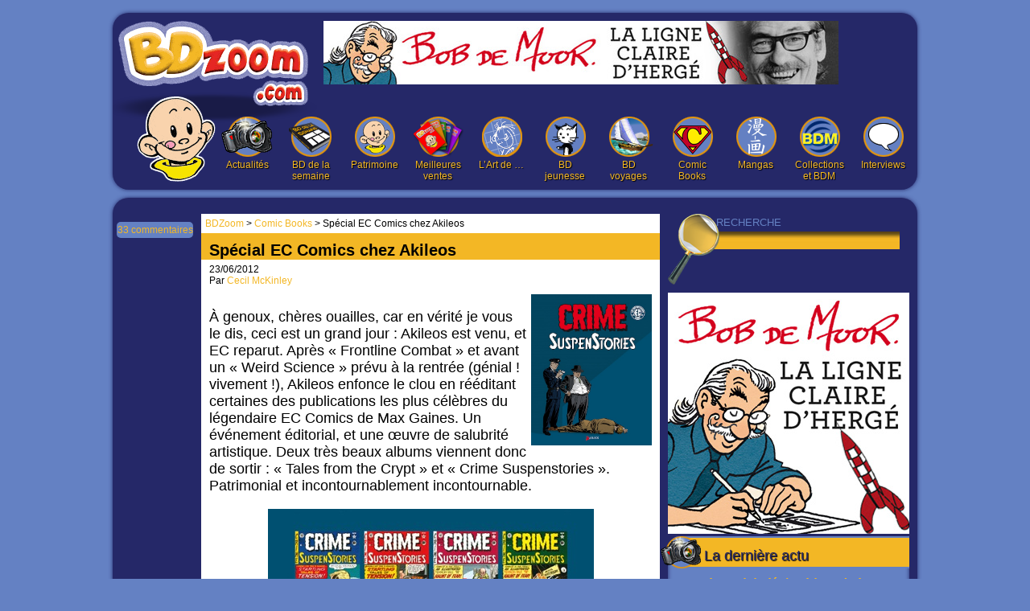

--- FILE ---
content_type: text/html; charset=UTF-8
request_url: http://www.bdzoom.com/51023/comic-books/special-ec-comics-chez-akileos/?replytocom=3040
body_size: 28817
content:
<!DOCTYPE html>
<html dir="ltr" lang="fr-FR">
<head>
	<meta charset="UTF-8" />
	<title>Spécial EC Comics chez Akileos | BDZoom.com</title>
	<link rel="profile" href="http://gmpg.org/xfn/11" />
	<link rel="stylesheet" type="text/css" media="all" href="https://www.bdzoom.com/wp-content/themes/bdzoom/style_2012-09-17.css" />
	<!--[if IE 6]>
		<link rel="stylesheet" type="text/css" media="all" href="https://www.bdzoom.com/wp-content/themes/bdzoom/style-ie6.css" />
	<![endif]-->
	<link rel="pingback" href="https://www.bdzoom.com/xmlrpc.php" />
	<meta name='robots' content='noindex,nofollow' />
<link rel="alternate" type="application/rss+xml" title="BDzoom.com &raquo; Flux" href="https://www.bdzoom.com/feed/" />
<link rel="alternate" type="application/rss+xml" title="BDzoom.com &raquo; Flux des commentaires" href="https://www.bdzoom.com/comments/feed/" />
<link rel="alternate" type="application/rss+xml" title="BDzoom.com &raquo; Spécial EC Comics chez Akileos Flux des commentaires" href="https://www.bdzoom.com/51023/comic-books/special-ec-comics-chez-akileos/feed/" />
<script type='text/javascript' src='https://www.bdzoom.com/wp-includes/js/l10n.js?ver=20101110'></script>
<script type='text/javascript' src='https://www.bdzoom.com/wp-includes/js/prototype.js?ver=1.6.1'></script>
<script type='text/javascript' src='https://www.bdzoom.com/wp-includes/js/scriptaculous/wp-scriptaculous.js?ver=1.8.3'></script>
<script type='text/javascript' src='https://www.bdzoom.com/wp-includes/js/scriptaculous/effects.js?ver=1.8.3'></script>
<script type='text/javascript' src='https://www.bdzoom.com/wp-content/plugins/lightbox-2/lightbox-resize.js?ver=1.8'></script>
<script type='text/javascript' src='https://www.bdzoom.com/wp-includes/js/comment-reply.js?ver=20090102'></script>
<link rel="EditURI" type="application/rsd+xml" title="RSD" href="https://www.bdzoom.com/xmlrpc.php?rsd" />
<link rel="wlwmanifest" type="application/wlwmanifest+xml" href="https://www.bdzoom.com/wp-includes/wlwmanifest.xml" /> 
<link rel='index' title='BDzoom.com' href='https://www.bdzoom.com/' />
<link rel='start' title='Western &#8211; COW BOY FOR EVER' href='https://www.bdzoom.com/4537/actualites/western-cow-boy-for-ever/' />
<link rel='prev' title='« La Grippe coloniale » T2 (« Cyclone la Peste ») par Serge Huo-Chao-Si et Apollo' href='https://www.bdzoom.com/50967/bd-de-la-semaine/%c2%ab-la-grippe-coloniale-%c2%bb-t2-%c2%ab-cyclone-la-peste-%c2%bb-par-apollo-et-serge-huo-chao-si/' />
<link rel='next' title='« Absolution » T1 par Roberto Viacava et Christos Gage' href='https://www.bdzoom.com/51044/comic-books/%c2%ab-absolution-%c2%bb-t1-par-roberto-viacava-et-christos-gage/' />
<meta name="generator" content="WordPress 3.2.1" />
<link rel='shortlink' href='https://www.bdzoom.com/?p=51023' />

<!-- All in One SEO Pack 1.6.13.4 by Michael Torbert of Semper Fi Web Design[84,140] -->
<meta name="description" content="À genoux, chères ouailles, car en vérité je vous le dis, ceci est un grand jour : Akileos est venu, et EC reparut. Après « Frontline Combat » et avant un « Weird Science » prévu à la rentrée (génial ! vivement !), Akileos enfonce le clou en rééditant certaines des publications les plus célèbres du légendaire EC Comics de Max Gaines. Un événement éditorial, et une œuvre de salubrité artistique. Deux très beaux albums viennent donc de sortir : « Tales from the Crypt » et « Crime Suspenstories ». Patrimonial et incontournablement incontournable." />
<link rel="canonical" href="https://www.bdzoom.com/51023/comic-books/special-ec-comics-chez-akileos/" />
<!-- /all in one seo pack -->

	<!-- begin lightbox scripts -->
	<script type="text/javascript">
    //<![CDATA[
    document.write('<link rel="stylesheet" href="https://www.bdzoom.com/wp-content/plugins/lightbox-2/Themes/Black/lightbox.css" type="text/css" media="screen" />');
    //]]>
    </script>
	<!-- end lightbox scripts -->
<style type="text/css">.recent-comments-list{list-style-type:none;margin:0;padding:0;}
.recent-comment{margin:0 0 10px 0;padding:0 0 5px 0;border-bottom:1px dotted #252868;}
.recent-comment:last-child{border-bottom:none;}
	.recent-comment a.comment-link {text-decoration:none;display:block;}
	.recent-comment-meta{color:#000;display:block;font-size:11px;}
	.recent-comment-title{display:block;margin:5px 0;}
	.recent-comment-content{color:#000;display:block;}</style><!-- Code régie AdServer -->
<script type="text/javascript">
sas_tmstp=Math.round(Math.random()*10000000000);sas_masterflag=1;
function SmartAdServer(sas_pageid,sas_formatid,sas_target) {
 if (sas_masterflag==1) {sas_masterflag=0;sas_master='M';} else {sas_master='S';};
 document.write('<scr'+'ipt src="http://www3.smartadserver.com/call/pubj/' + sas_pageid + '/' + sas_formatid + '/' + sas_master + '/' + sas_tmstp + '/' + escape(sas_target) + '?"></scr'+'ipt>');
}
</script>
<!-- head regie-->
<script type='text/javascript'>
  (function() {
    var useSSL = 'https:' == document.location.protocol;
    var src = (useSSL ? 'https:' : 'http:') +
        '//www.googletagservices.com/tag/js/gpt.js';
    document.write('<scr' + 'ipt src="' + src + '"></scr' + 'ipt>');
  })();
</script>


<!-- /head-->
<script type="text/javascript">
sas_pageid='66585/518006';	// Page : BDzoom/bdzoom-interstitiel
sas_formatid=29314;		// Format : Interstitiel 0x0
sas_target='';			// Ciblage
SmartAdServer(sas_pageid,sas_formatid,sas_target);
</script>
<noscript>
<a href="http://www3.smartadserver.com/call/pubjumpi/66585/518006/29314/M/[timestamp]/?" target="_blank">
<img src="http://www3.smartadserver.com/call/pubi/66585/518006/29314/M/[timestamp]/?" border="0" alt="" /></a>
</noscript>
<script type="text/javascript">

  var _gaq = _gaq || [];
  _gaq.push(['_setAccount', 'UA-20599300-1']);
  _gaq.push(['_trackPageview']);

  (function() {
    var ga = document.createElement('script'); ga.type = 'text/javascript'; ga.async = true;
    ga.src = ('https:' == document.location.protocol ? 'https://ssl' : 'http://www') + '.google-analytics.com/ga.js';
    var s = document.getElementsByTagName('script')[0]; s.parentNode.insertBefore(ga, s);
  })();

</script>
</head>
<body class="single single-post postid-51023 single-format-standard">
<!-- /5646810647/dfp-bdzoom-habillage -->
<div id='div-gpt-ad-1458056623936-1' id="cr-habillage" style='height:1px; width:1px;'>
<script type='text/javascript'>
googletag.cmd.push(function() { googletag.display('div-gpt-ad-1458056623936-1'); });
</script>
</div>
<div id="main-site-pub">
	<div id="header">
		<div id="branding" role="banner">
						<div id="site-title">
					<a href="https://www.bdzoom.com/" title="BDzoom.com" rel="home"><img src="https://www.bdzoom.com/wp-content/themes/bdzoom/images/logo.png" /></a>
			</div>
		</div>
		<div id="access" role="navigation">
			<div class="menu-menu-container"><ul id="menu-menu" class="menu"><li id="menu-item-16672" class="menu-item menu-item-type-taxonomy menu-item-object-category menu-item-16672"><a href="https://www.bdzoom.com/actualites/"><span id="actu"></span>Actualités</a></li>
<li id="menu-item-15786" class="menu-item menu-item-type-taxonomy menu-item-object-category menu-item-15786"><a href="https://www.bdzoom.com/bd-de-la-semaine/"><span id="bd_de_la_semaine"></span>BD de la semaine</a></li>
<li id="menu-item-15787" class="menu-item menu-item-type-taxonomy menu-item-object-category current-post-ancestor current-menu-parent current-post-parent menu-item-15787"><a href="https://www.bdzoom.com/patrimoine/"><span id="patrimoine"></span>Patrimoine</a></li>
<li id="menu-item-15788" class="menu-item menu-item-type-taxonomy menu-item-object-category menu-item-15788"><a href="https://www.bdzoom.com/meilleures-ventes/"><span id="meilleures_ventes"></span>Meilleures ventes</a></li>
<li id="menu-item-53264" class="menu-item menu-item-type-taxonomy menu-item-object-category menu-item-53264"><a href="https://www.bdzoom.com/lart-de/"><span id="art"></span>L&#8217;Art de &#8230;</a></li>
<li id="menu-item-15789" class="menu-item menu-item-type-taxonomy menu-item-object-category menu-item-15789"><a href="https://www.bdzoom.com/bd-jeunesse/"><span id="bd_jeunesse"></span>BD jeunesse</a></li>
<li id="menu-item-15790" class="menu-item menu-item-type-taxonomy menu-item-object-category menu-item-15790"><a href="https://www.bdzoom.com/bd-voyages/"><span id="bd_voyage"></span>BD voyages</a></li>
<li id="menu-item-15791" class="menu-item menu-item-type-taxonomy menu-item-object-category current-post-ancestor current-menu-parent current-post-parent menu-item-15791"><a href="https://www.bdzoom.com/comic-books/"><span id="comic_book"></span>Comic Books</a></li>
<li id="menu-item-15792" class="menu-item menu-item-type-taxonomy menu-item-object-category menu-item-15792"><a href="https://www.bdzoom.com/mangas/"><span id="manga"></span>Mangas</a></li>
<li id="menu-item-15794" class="menu-item menu-item-type-taxonomy menu-item-object-category menu-item-15794"><a href="https://www.bdzoom.com/l-echo-du-bdm/"><span id="echo_du_bdm"></span>Collections et BDM</a></li>
<li id="menu-item-17565" class="menu-item menu-item-type-taxonomy menu-item-object-category menu-item-17565"><a href="https://www.bdzoom.com/interviews/"><span id="interview"></span>Interviews</a></li>
</ul></div>		</div>
<! -- insertion de pub -->
		<div class="adsence">
				<a href="http://bdmust.be/author/gilles-ratier">
<img src="https://www.bdzoom.com/wp-content/uploads/2025/11/Banniere-Bob-BD-Zoom3.jpeg" alt="blank"/>
</a>
<! -- FIN de l'insertion de pub -->
      <!-- /5646810647/dfp-BDzoom-GA/pave -->
      <div id='div-gpt-ad-1458056623936-2'>
        <script type='text/javascript'>
        googletag.cmd.push(function() { googletag.display('div-gpt-ad-1458056623936-2'); });
        </script>
      </div>
					</div>
		<div id="perso"></div>
	</div>
	<div id="main">

		<div id="container">
			<div id="sidebar" role="complementary">
	<form role="search" method="get" id="searchform" action="https://www.bdzoom.com/" >
		<input type="submit" id="searchsubmit" value="RECHERCHE" />
		<input type="text" value="" name="s" id="s" />
		<span id="loupe"></span>
	</form>
<! -- Pub haute -->
<a href="http://bdmust.be/author/gilles-ratier">
<img src="https://www.bdzoom.com/wp-content/uploads/2025/11/bandeau-BOB-BD-Zoom4-blanc.jpg" alt="blank"/>
</a>

<! -- Pub haute FIN -->
	
	<div class="aside">
		<a href="https://www.bdzoom.com/actualites/" title="Actualités" class="cat cat-7" style="font-size:18px;">La dernière actu</a>
				<div id="post-209378" class="post-209378 post type-post status-publish format-standard hentry category-actualites category-patrimoine">
			<h2 class="entry-title"><a href="https://www.bdzoom.com/209378/actualites/papiers-nickelesles-cahiers-de-la-bd-du-papier-sinon-rien%e2%80%89/" title="Lien permanent vers Papiers nickelés/Cahiers de la BD : du papier, sinon rien !" rel="bookmark"><em>Papiers nickelés</em>/<em>Cahiers de la BD</em> : du papier, sinon rien !</a></h2>
			<div class="entry-meta">
				28/01/2026<br/>Par <a href="https://www.bdzoom.com/author/HenriF">Henri Filippini</a>
			</div>
		<a href="https://www.bdzoom.com/wp-content/uploads/2026/01/Papiers_Nickelees_N°87_Couverture-copie-724x1024-555x784.jpg" title="Papiers nickelés/Cahiers de la BD : du papier, sinon rien !" class="lightbox" rel="lightbox[7]"><img src="https://www.bdzoom.com/wp-content/uploads/2026/01/Papiers_Nickelees_N°87_Couverture-copie-724x1024-555x784.jpg" width="100px" class="wp-post-image"/></a>			<div class="entry-content">
				<p>Deux nouvelles livraisons des <em>« vieux »</em> <em>Cahiers de la BD</em> et de <em>Papiers nickelés</em> — des jeunots de 20 ans quand même ! — proposent leurs nouveaux numéros en ce mois de janvier. C’est l’occasion de leur consacrer quelques lignes, en souhaitant que les lecteurs soient nombreux à les lire et à les soutenir.</p>
<a href="https://www.bdzoom.com/209378/actualites/papiers-nickelesles-cahiers-de-la-bd-du-papier-sinon-rien%e2%80%89/" class="more-link">Lire la suite...</a><br/>
			</div>
		</div>

		</div>

<! -- Pub centre -->

<a href="http://bdzoom.com/65342/l-echo-du-bdm/mais-c’est-quoi-bdzoom-com-en-fin-de-compte/">
<img src="http://bdzoom.com/wp-content/uploads/2020/06/cquoibdzoomC.jpg" alt="C'est quoi BDzoom.com"/>
</a>


<! -- Pub centre FIN -->


<div class="adsence">
		<!-- /5646810647/dfp-BDzoom-GA/pave -->
    <div id='div-gpt-ad-1458056623936-0'>
	    <script type='text/javascript'>
	    googletag.cmd.push(function() { googletag.display('div-gpt-ad-1458056623936-0'); });
	    </script>
	  </div>
			</div>
	<div class="aside">
		<a href="https://www.bdzoom.com/actualites/" title="Actualités" class="cat cat-7">Actualités</a>
				<div id="post-209355" class="post-209355 post type-post status-publish format-standard hentry category-actualites category-bd-de-la-semaine">
			<h2 class="entry-title"><a href="https://www.bdzoom.com/209355/actualites/%c2%ab%e2%80%89alastor-de-sombregarde%e2%80%89%c2%bb-quand-le-bien-devient-plus-tyrannique-que-le-mal%e2%80%a6/" title="Lien permanent vers « Alastor de Sombregarde » : quand le bien devient plus tyrannique que le mal…" rel="bookmark">« Alastor de Sombregarde » : quand le bien devient plus tyrannique que le mal…</a></h2>
			<div class="entry-meta">
				26/01/2026<br/>Par <a href="https://www.bdzoom.com/author/gratier">Gilles Ratier</a>
			</div>
			<a href="https://www.bdzoom.com/wp-content/uploads/2026/01/AlastorDeSombregardeT01-C1TRMDef-555x772.jpg" title="« Alastor de Sombregarde » : quand le bien devient plus tyrannique que le mal…" class="lightbox" rel="lightbox[7]"><img src="https://www.bdzoom.com/wp-content/uploads/2026/01/AlastorDeSombregardeT01-C1TRMDef-555x772.jpg" width="100px" class="wp-post-image"/></a>			<div class="entry-content">
				<p>Dans un monde médiéval fantastique ravagé par la guerre, où le bien et le mal se confondent en absurdités sanglantes, Alastor de Sombregarde est un chevalier maudit, revenu d’entre les morts, grâce à l’intervention d’un maître-gobelin plutôt roublard du nom de Guulghar. Cette anthropomorphe créature, aussi cynique que philosophe, tient en sa main un bâton orné du crâne de son frère Huulghar, lequel continue, malgré tout, de parler et d’exercer la sorcellerie. L’improbable trio traverse champs de bataille et forêts damnées, afin de retrouver la dulcinée du seigneur désabusé… Aurélien Morinière illustre de façon magistrale cette grinçante épopée d’<em>heroic fantasy </em> —tendance Tim Burton —, dont son complice (Olivier Dobremel, alias Dobbs) nous livre de prometteuses prémices tragi-comiques…</p>
<a href="https://www.bdzoom.com/209355/actualites/%c2%ab%e2%80%89alastor-de-sombregarde%e2%80%89%c2%bb-quand-le-bien-devient-plus-tyrannique-que-le-mal%e2%80%a6/" class="more-link">Lire la suite...</a><br/>
			</div>
		</div>
				<div id="post-209052" class="post-209052 post type-post status-publish format-standard hentry category-actualites category-bd-jeunesse">
			<h2 class="entry-title"><a href="https://www.bdzoom.com/209052/actualites/le-mythe-de-frankenstein-revisite-a-hauteur-d%e2%80%99enfants%e2%80%a6/" title="Lien permanent vers Le mythe de Frankenstein revisité à hauteur d’enfants…" rel="bookmark">Le mythe de Frankenstein revisité à hauteur d’enfants…</a></h2>
			<div class="entry-meta">
				25/01/2026<br/>Par <a href="https://www.bdzoom.com/author/LaurentL">Laurent Lessous</a>
			</div>
			<a href="https://www.bdzoom.com/wp-content/uploads/2026/01/Mon-copain-Frankenstein-couverture-555x806.jpg" title="Le mythe de Frankenstein revisité à hauteur d’enfants…" class="lightbox" rel="lightbox[7]"><img src="https://www.bdzoom.com/wp-content/uploads/2026/01/Mon-copain-Frankenstein-couverture-555x806.jpg" width="100px" class="wp-post-image"/></a>			<div class="entry-content">
				<p>La créature de Frankenstein apparait en 1818 dans un roman de Mary Shelley : « Frankenstein ou le Prométhée moderne ». On ne compte plus, depuis, le nombre d’adaptations et de réécritures du mythe au cinéma, à la télévision, au théâtre ou en bande dessinée. « Mon copain Frankenstein » revisite cette figure monstrueuse en l’adaptant avec une certaine fantaisie pour de jeunes lecteurs. Une vraie réussite !</p>
<a href="https://www.bdzoom.com/209052/actualites/le-mythe-de-frankenstein-revisite-a-hauteur-d%e2%80%99enfants%e2%80%a6/" class="more-link">Lire la suite...</a><br/>
			</div>
		</div>
				<div id="post-209344" class="post-209344 post type-post status-publish format-standard hentry category-actualites">
			<h2 class="entry-title"><a href="https://www.bdzoom.com/209344/actualites/%c2%ab%e2%80%89rhino%e2%80%89%c2%bb-deux-freres-dans-la-tourmente%e2%80%a6/" title="Lien permanent vers « Rhino » : deux frères dans la tourmente…" rel="bookmark">« Rhino » : deux frères dans la tourmente…</a></h2>
			<div class="entry-meta">
				24/01/2026<br/>Par <a href="https://www.bdzoom.com/author/HenriF">Henri Filippini</a>
			</div>
			<a href="https://www.bdzoom.com/wp-content/uploads/2026/01/Rhino-555x739.jpg" title="« Rhino » : deux frères dans la tourmente…" class="lightbox" rel="lightbox[7]"><img src="https://www.bdzoom.com/wp-content/uploads/2026/01/Rhino-555x739.jpg" width="100px" class="wp-post-image"/></a>			<div class="entry-content">
				<p>Le deuxième conflit mondial sert de cadre à cette nouvelle série d’aviation imaginée par Yann : un expert en la matière ! Deux frères, pilotes de combat autrichiens que tout sépare, sont les héros de ce récit dramatique qui devrait séduire les amateurs du genre. Maîtrisant parfaitement le sujet, Yann propose une intrigue solide et documentée — mêlant psychologie des personnages et thèmes classiques —, au cours de laquelle les combats aériens spectaculaires se taillent la part du lion. </p>
<a href="https://www.bdzoom.com/209344/actualites/%c2%ab%e2%80%89rhino%e2%80%89%c2%bb-deux-freres-dans-la-tourmente%e2%80%a6/" class="more-link">Lire la suite...</a><br/>
			</div>
		</div>
				<div id="post-209098" class="post-209098 post type-post status-publish format-standard hentry category-actualites category-bd-voyages">
			<h2 class="entry-title"><a href="https://www.bdzoom.com/209098/actualites/quand-la-mer-monte%e2%80%a6/" title="Lien permanent vers Quand la mer monte…" rel="bookmark">Quand la mer monte…</a></h2>
			<div class="entry-meta">
				23/01/2026<br/>Par <a href="https://www.bdzoom.com/author/DidierQG">Didier Quella-Guyot</a>
			</div>
			<a href="https://www.bdzoom.com/wp-content/uploads/2026/01/Monfery-555x731.jpg" title="Quand la mer monte…" class="lightbox" rel="lightbox[7]"><img src="https://www.bdzoom.com/wp-content/uploads/2026/01/Monfery-555x731.jpg" width="100px" class="wp-post-image"/></a>			<div class="entry-content">
				<p>Adapté d’un roman de Sandrine Collette, l’album de Dominique Monféry évoque le monde après une vague mondiale et dévastatrice : un monde que le réchauffement climatique perturbe totalement et où la mer monte et transforme, peu à peu, les terres en ilots où tentent de survivre des populations abandonnées et isolées…</p>
<a href="https://www.bdzoom.com/209098/actualites/quand-la-mer-monte%e2%80%a6/" class="more-link">Lire la suite...</a><br/>
			</div>
		</div>
				<div id="post-209114" class="post-209114 post type-post status-publish format-standard hentry category-actualites category-patrimoine">
			<h2 class="entry-title"><a href="https://www.bdzoom.com/209114/actualites/%c2%ab%e2%80%89herge%e2%80%93jacobs%e2%80%89%c2%bb-rivalite-et-amitie-entre-deux-geants-de-la-bd-que-tout-opposait%e2%80%a6/" title="Lien permanent vers « Hergé–Jacobs » : rivalité et amitié entre deux géants de la BD que tout opposait…" rel="bookmark">« Hergé–Jacobs » : rivalité et amitié entre deux géants de la BD que tout opposait…</a></h2>
			<div class="entry-meta">
				22/01/2026<br/>Par <a href="https://www.bdzoom.com/author/HenriF">Henri Filippini</a>
			</div>
			<a href="https://www.bdzoom.com/wp-content/uploads/2026/01/Hergé-Jacobs-555x674.jpg" title="« Hergé–Jacobs » : rivalité et amitié entre deux géants de la BD que tout opposait…" class="lightbox" rel="lightbox[7]"><img src="https://www.bdzoom.com/wp-content/uploads/2026/01/Hergé-Jacobs-555x674.jpg" width="100px" class="wp-post-image"/></a>			<div class="entry-content">
				<p>C’est le 15 avril 1941 qu’Edgar Jacobs est présenté par son ami d’enfance Jacques Van Melkebeke à Hergé, à l’occasion de la représentation de « Tintin et Milou aux Indes » au théâtre des Galeries, à Bruxelles : une pièce écrite par Hergé et Van Melkebeke. Cette rencontre marque le début d’une longue et fructueuse amitié entre le dessinateur des aventures du déjà célèbre Tintin et l’imposant baryton devenu dessinateur par nécessité. Au fil de cet ouvrage passionnant, Éric Verhoest revient sur les trois décennies au cours desquelles les deux maîtres de la ligne claire se sont livrés à un amical duel. Jacobs, et plus encore Hergé, ont fait l’objet d’une multitude d’ouvrages <strong>(1) </strong> ; celui-ci est le premier réunissant les destins croisés de ces deux géants de la bande dessinée belge. </p>
<a href="https://www.bdzoom.com/209114/actualites/%c2%ab%e2%80%89herge%e2%80%93jacobs%e2%80%89%c2%bb-rivalite-et-amitie-entre-deux-geants-de-la-bd-que-tout-opposait%e2%80%a6/" class="more-link">Lire la suite...</a><br/>
			</div>
		</div>
			</div>
	
<! -- Pub basse -->

<a href="http://bdmust.be/author/gilles-ratier">
<img src="https://www.bdzoom.com/wp-content/uploads/2025/11/bandeau-BOB-BD-Zoom4-blanc.jpg" alt="blank"/>
</a>

<! -- Pub basse FIN -->

	<div class="aside">
		<div class="cat cat-commentaires">Derniers commentaires</div>
			<ul class="recent-comments-list"><li class="recent-comment">
	<a class="comment-link" href="https://www.bdzoom.com/209378/actualites/papiers-nickelesles-cahiers-de-la-bd-du-papier-sinon-rien%e2%80%89/" title="Lire : <em>Papiers nickelés</em>/<em>Cahiers de la BD</em> : du papier, sinon rien !">
		<span class="recent-comment-meta">Olivier Northern Son a dit le 28/01/2026 à 19:07</span>
		<span class="recent-comment-title"><em>Papiers nickelés</em>/<em>Cahiers de la BD</em> : du papier, sinon rien !</span>
		<span class="recent-comment-content">En effet, capitaine. Ce n'est pas l'abus de whisky qui trouble votre vue, c'est bien flou!</span>
	</a>
</li><li class="recent-comment">
	<a class="comment-link" href="https://www.bdzoom.com/195215/actualites/%c2%ab-yoko-tsuno-%c2%bb-l%e2%80%99ultime-aventure%e2%80%89/" title="Lire : « Yoko Tsuno » : l’ultime aventure ?">
		<span class="recent-comment-meta">Olivier Northern Son a dit le 28/01/2026 à 19:04</span>
		<span class="recent-comment-title">« Yoko Tsuno » : l’ultime aventure ?</span>
		<span class="recent-comment-content">Je dirais même plus, je trouve que les deux derniers albums sont plus réussis que quelques autr...</span>
	</a>
</li><li class="recent-comment">
	<a class="comment-link" href="https://www.bdzoom.com/209378/actualites/papiers-nickelesles-cahiers-de-la-bd-du-papier-sinon-rien%e2%80%89/" title="Lire : <em>Papiers nickelés</em>/<em>Cahiers de la BD</em> : du papier, sinon rien !">
		<span class="recent-comment-meta">Capitaine Kérosène a dit le 28/01/2026 à 11:33</span>
		<span class="recent-comment-title"><em>Papiers nickelés</em>/<em>Cahiers de la BD</em> : du papier, sinon rien !</span>
		<span class="recent-comment-content">C'est fou comme cet article est flou.
Une révision du scanner s'impose.</span>
	</a>
</li><li class="recent-comment">
	<a class="comment-link" href="https://www.bdzoom.com/209238/patrimoine/dino-attanasio-le-doyen-de-la-bd-franco-belge-tire-sa-reverence/" title="Lire : Dino Attanasio : le doyen de la BD franco-belge tire sa révérence !">
		<span class="recent-comment-meta">Stephan Caluwaerts a dit le 27/01/2026 à 09:06</span>
		<span class="recent-comment-title">Dino Attanasio : le doyen de la BD franco-belge tire sa révérence !</span>
		<span class="recent-comment-content">Merci Gilles !</span>
	</a>
</li><li class="recent-comment">
	<a class="comment-link" href="https://www.bdzoom.com/195215/actualites/%c2%ab-yoko-tsuno-%c2%bb-l%e2%80%99ultime-aventure%e2%80%89/" title="Lire : « Yoko Tsuno » : l’ultime aventure ?">
		<span class="recent-comment-meta">Axel Vachon a dit le 23/01/2026 à 19:10</span>
		<span class="recent-comment-title">« Yoko Tsuno » : l’ultime aventure ?</span>
		<span class="recent-comment-content">Je suis sidéré qu'un des lecteurs cités ici ose demander à Roger Leloup d'arrêter. Il se per...</span>
	</a>
</li></ul>	</div>
	
	<div class="adsence">
			</div>
</div>

			<div id="content" role="main">

			<div class="breadcrumbs">
				<!-- Breadcrumb NavXT 3.9.0 -->
<a title="Aller à BDZoom." href="https://www.bdzoom.com">BDZoom</a> &gt; <a title="Aller aux archives de la catégorie Comic Books." href="https://www.bdzoom.com/comic-books/">Comic Books</a> &gt; Spécial EC Comics chez Akileos			</div>

	<script type="text/javascript">
		window.onscroll = function()
		{
			if ((document.documentElement.scrollTop > 335) || (document.body.scrollTop > 335))
			{
				document.getElementById('sommaire').style.position = 'fixed';
				document.getElementById('sommaire').style.top = '10px';
			} else {
				document.getElementById('sommaire').style.position = 'absolute';
				document.getElementById('sommaire').style.top = '0px';
			}
		}
	</script>



				
					<div id="sommaire">
						<div class="addthis_toolbox addthis_default_style addthis_32x32_style">

							<a href="#comments" style="margin:10px 0 0 0;background:#6481C3;width:95px;display:block;padding:3px 0;text-align:center;" class="radius5a">33 commentaires</a>
						</div>
					</div>

					<div id="post-51023" class="post-51023 post type-post status-publish format-standard hentry category-comic-books category-patrimoine">
						<h1 class="entry-title2">Spécial EC Comics chez Akileos</h1>
						<div class="entry-meta">
							23/06/2012<br/>Par <a href="https://www.bdzoom.com/author/CecilM">Cecil McKinley</a>
						</div>
						<div class="entry-content">
							<a href="https://www.bdzoom.com/wp-content/uploads/2012/06/Crime-Suspenstories-1-top.jpg" title="Spécial EC Comics chez Akileos" class="lightbox" rel="lightbox[1]"><img src="https://www.bdzoom.com/wp-content/uploads/2012/06/Crime-Suspenstories-1-top.jpg" width="150px" class="wp-post-image"/></a>							<h2><p>À genoux, chères ouailles, car en vérité je vous le dis, ceci est un grand jour : Akileos est venu, et EC reparut. Après « Frontline Combat » et avant un « Weird Science » prévu à la rentrée (génial ! vivement !), Akileos enfonce le clou en rééditant certaines des publications les plus célèbres du légendaire EC Comics de Max Gaines. Un événement éditorial, et une œuvre de salubrité artistique. Deux très beaux albums viennent donc de sortir : « Tales from the Crypt » et « Crime Suspenstories ». Patrimonial et incontournablement incontournable.</p>
</h2>
							<p style="text-align: justify;"><a href="http://bdzoom.com/wp-content/uploads/2012/06/Crime-Suspenstories-1.jpg" rel="lightbox[51023]" class="lightbox"><img class="aligncenter size-full wp-image-51024" title="Crime Suspenstories 1" src="http://bdzoom.com/wp-content/uploads/2012/06/Crime-Suspenstories-1.jpg" alt="" width="405" height="318" /></a></p>
<p style="text-align: justify;">Loin de moi l’idée de lancer une quelconque polémique (certains trouvent que je râle trop et d’autres pas assez), mais décidément, lorsque je vois le travail que font certains « petits éditeurs », ça fait réfléchir. L’intention éditoriale d’Akileos consistant à exhumer les merveilles de tout un pan de la culture comics des années 50 et 60 – qui plus est en proposant de superbes albums, sur le fond comme sur la forme, de manière chronologique – avec des titres parus chez Warren ou EC est une évidence culturelle que personne n’avait osé franchir jusque-là. Certes, Albin Michel avait proposé il y a déjà quelque temps une dizaine d’albums courts appelés « Tales from the Crypt », mais ceux-ci ne reprenaient que les épisodes signés Jack Davis : sentiment contrasté entre l’évidence du génie de cet artiste qui méritait bien sûr pareil honneur et le manque de courage consternant de la part de l’éditeur de ne pas publier les épisodes réalisés par les autres artistes ayant œuvré pour ce titre. Même Kurtzman est passé à la trappe : tout est dit. Mais c’est vrai que Craig, Ingels ou Feldstein sont bien moins <em>bankables</em> (mon dieu, ça y est, j’ai fini par employer cet horrible mot) que le grand Davis&#8230; Bref, s’il serait débile de jeter l’opprobre sur les grands éditeurs (car Urban Comics et Delcourt font un travail remarquable quant à l’édition de comics en France), on ne peut que constater que ce sont bien Kymera, Dante, Au Diable Vauvert, Tanibis, Delirium et Akileos (par exemple) qui ont le courage d’éditer des œuvres qui – malgré leur succès et leur reconnaissance historique – effrayent encore certaines « parts du marché ». En rééditant les œuvres parues chez EC Comics, les éditions Akileos font un geste éditorial magnifique ; défricheurs d’évidences nécessaires mais incompréhensiblement oubliées ou méprisées dans un temps de surproduction stérile et étouffante, ils voient encore ce que beaucoup d’entre nous espèrent, et nous l’offrent avec cet aplomb passionnel qui manque cruellement à certains.</p>
<p style="text-align: justify;"> <a href="http://bdzoom.com/wp-content/uploads/2012/06/Tales-Crypt-1.jpg" rel="lightbox[51023]" class="lightbox"><img class="aligncenter size-full wp-image-51025" title="Tales Crypt 1" src="http://bdzoom.com/wp-content/uploads/2012/06/Tales-Crypt-1.jpg" alt="" width="387" height="311" /></a></p>
<p style="text-align: justify;">Car il n’est pas question ici de simples « séries B populaires » que certains trouveront anecdotiques ou dispensables, mais bien de l’un des lieux de création qui allaient générer des talents immenses et influencer de très grands artistes (d’Alan Moore à Stephen King en passant par Cronenberg ou Gotlib), et même prendre sa part dans l’évolution sociale et politique des États-Unis. Sans nous lancer dans une thèse interminable, rappelons tout de même l’importance et l’influence qu’eut EC dans l’histoire des comics. Créée en 1945 par Max Gaines, reprise par son fils après sa mort en 1947 et vendue en 1961, cette maison d’édition connut son heure de gloire entre 1950 et 1955, cinq courtes années qui lui ont suffi pour marquer les esprits d’une génération qui allait bientôt se retourner contre le pouvoir en place. En effet, outre le fait qu’EC Comics fut le terreau de grands artistes en devenir comme Wood, Kurtzman, Davis, Severin ou Williamson, il fut aussi une provocation à l&#8217;ordre établi et une victime de son temps. Après la seconde guerre mondiale, les super-héros n’intéressaient plus personne, mais le lectorat avait néanmoins toujours envie d’émotions fortes. Certains pulps et comics allaient leur donner ce qu’ils voulaient, n’hésitant pas à proposer des récits d’horreur, de crime, d’angoisse et autres réjouissances. Mais c’était aussi l’époque du maccarthysme, de Fredric Wertham et du Comics Code Authority qui allaient imposer la « morale » et obliger par la force des choses certains éditeurs à changer ou disparaître. EC Comics, avec ses récits d’horreur, de crimes et d’extra-terrestres gluants, fut une cible rêvée qu’on acheva aussi méticuleusement que violemment – mais pas frontalement. Les vilains lâches ! Mais, mine de rien, les publications d’EC Comics eurent un effet non négligeable sur toute une jeunesse qui ne comptait pas se laisser bercer par un rêve américain cachant sous ses Cadillac roses et ses milk shakes à la fraise une hypocrisie et une violence larvée qui allaient donner naissance par réaction au rock n’roll, à la beat generation et – par ricochet – aux mouvements hippies pacifistes et contestataires des années 60, à la culture underground. EC Comics proposait autre chose que la guimauve abêtissante qui servait de rêve, prenant le contrepied de la culture officielle en publiant des artistes qui se servaient de l’horreur pour stigmatiser la fatuité de cette humanité mal barrée – tout en en riant, un rire d’une tragique lucidité mais qui fut pris pour un spasme de dégénéré. Pour autant, aucun message ni militantisme, mais bien un amour fou pour ce genre d’univers de la part de l’éditeur et des auteurs, inspirés par des livres et des films plutôt décalés&#8230; EC Comics a rebalancé à la gueule de l’Amérique toutes ses saloperies portées aux nues, tous ses crimes cachés par des « gens bien ». Un pavé dans la mare de la conscience des bien-pensants. Et le vivier d’une nouvelle vague de dessinateurs primordiaux. EC Comics ? Historique. Magnifique. Un moment de bravoure. Une aventure aussi courte que déterminante.</p>
<p style="text-align: justify;"><strong><a href="http://bdzoom.com/wp-content/uploads/2012/06/Tales-Crypt-1-cover.jpg" rel="lightbox[51023]" class="lightbox"><img class="alignleft size-full wp-image-51026" title="Tales Crypt 1 cover" src="http://bdzoom.com/wp-content/uploads/2012/06/Tales-Crypt-1-cover.jpg" alt="" width="204" height="255" /></a>« Tales from the Crypt » T1</strong></p>
<p style="text-align: justify;">Indubitablement, « Tales from the Crypt » est le titre le plus emblématique d’EC Comics, celui qui a marqué durablement nombre de lecteurs et d’artistes. Certes, cette publication eut deux petites sœurs horrifiques (« The Vault of Horror » et « The Haunt of Fear »), mais « Tales from the Crypt » les dépassa en notoriété, jusqu’à être déclinée en série TV des décennies plus tard. Certains pourront s’étonner que cette édition intégrale chronologique commence par le n°17 de ce titre. Ce n’est ni une erreur ni une bizarrerie, don’t worry, et l’explication est simple : les racines de « Tales from the Crypt » se trouvent dans un récit d’Al Feldstein intitulé « Return to the Grave », paru dans « Crime Patrol » #15 en décembre 1949. Dans ce récit horrifique, un certain Gardien de la Crypte fit son apparition, engendrant un basculement dans l’horreur qui s’amplifia dès le numéro suivant, au point que la publication changea de titre au n°17, devenant « The Crypt of Terror » pendant trois numéros avant de se transformer enfin en « Tales from the Crypt » dans le numéro 20 d’octobre 1950. Ces changements de titre se firent dans la continuité de la numérotation du « Crime Patrol » originel pour des raisons économiques, sans relaunch, ceci expliquant cela : donc pas de panique, c’est bien une vraie intégrale débutant par le premier « The Crypt of Terror » qu’Akileos nous propose ici.</p>
<p style="text-align: justify;"> <a href="http://bdzoom.com/wp-content/uploads/2012/06/Tales-Crypt-2.jpg" rel="lightbox[51023]" class="lightbox"><img class="aligncenter size-full wp-image-51028" title="Tales Crypt 2" src="http://bdzoom.com/wp-content/uploads/2012/06/Tales-Crypt-2.jpg" alt="" width="392" height="510" /></a></p>
<p style="text-align: justify;">« Tales from the Crypt » est intéressant car il n’est pas une vitrine exubérante de monstres à tout va, mais bien une exploration de l’angoisse sous toutes ses formes. Certes, loups-garous, vampires et autres goules y font leur apparition, mais ce sont souvent des récits distillant l’angoisse par des situations sur le fil du rasoir auxquels nous avons droit. L’horreur ne vient pas que du surnaturel, mais aussi de notre propre folie, de nos phobies, nos névroses, faisant basculer les protagonistes dans la face sombre de l’humanité sous l’effet de coups du destin ou de quiproquos tragiques. Ces histoires de 6 à 8 pages chacune nous donnent le même genre de plaisir que la série TV « The Twilight Zone », même si le Gardien de la Crypte est un peu plus inquiétant que Rod Serling ! Et c’est bien le ton à la fois grandiloquent et cynique (soufflant le chaud et le froid entre le rire et l’angoisse) de ce Gardien qui fit aussi le succès du titre : personne n’a oublié la prose d’introduction réjouissante et théâtrale ni la conclusion édifiante de ce personnage à presque chaque histoire !</p>
<p style="text-align: justify;"> <a href="http://bdzoom.com/wp-content/uploads/2012/06/Tales-Crypt-3.jpg" rel="lightbox[51023]" class="lightbox"><img class="aligncenter size-full wp-image-51029" title="Tales Crypt 3" src="http://bdzoom.com/wp-content/uploads/2012/06/Tales-Crypt-3.jpg" alt="" width="376" height="503" /></a></p>
<p style="text-align: justify;">Bien sûr, nous retrouvons Wallace Wood et Harvey Kurtzman (Jack Davis débarquera dans le n°23 en avril 1951), mais cette édition intégrale nous permet enfin de lire ou relire les récits dessinés par Al Feldstein, Johnny Craig, Graham Ingels ou Jack Kamen, des artistes qui ne déméritent pas aux côtés de nos futures stars, bien au contraire. Partageant un même amour du dessin réaliste, ces dessinateurs nous offrent de très belles variations autour de l’art du noir et blanc, cultivant aussi celui de la mise en scène qui n’hésite pas à en rajouter au niveau de la dramaturgie sensationnelle. Au sein de ces récits – qui ont souffert d’une réputation de crétineries populaires sans intérêt à cause, entre autres, de la censure – se cachent de nombreuses perles esthétiques, des compositions puissamment évocatrices et un art du noir et blanc souvent remarquable. Car n’oublions pas que ce qui reliait l’éditeur et ses dessinateurs était aussi l’envie d’un espace de création qui soit assez libre pour exprimer et expérimenter la nature profonde des styles de chacun. C’est donc avec un immense plaisir qu’on se plonge dans cette réédition intégrale et chronologique de « Tales from the Crypt », très impatients de lire la suite. Seul petit bémol, ce choix de couverture réalisé par un auteur maison (Ronan Toulhoat) au lieu d’avoir repris une illustration originale comme pour les autres albums de ce type chez Akileos. Ce n’est pas que ce dessin soit mauvais ni que Toulhoat ne soit pas à la hauteur, mais cela entraîne une petite dichotomie, un décalage esthétique et cognitif qui pourrait faire croire à une reprise du titre et non une réédition des épisodes originaux. C’est dommage ! On aurait tellement aimé revoir apparaître en couverture l’esthétique et la patine si symptomatiques de cette grande époque ! Surtout lorsqu’on voit comment le même Ronan Toulhoat – avec Richard Saint Martin – a repris un dessin de Johnny Craig pour en faire une couverture aussi sublimissime que celle de « Crime Suspenstories » dont je vais vous parler ci-dessous. Mais que ce petit bémol ne vienne en rien contrecarrer la lecture de cet album génial et in-dis-pen-sa-ble ! Installez-vous bien confortablement dans votre cercueil, et apprêtez-vous à trembler, pauvres lecteurs !</p>
<p style="text-align: justify;"><strong><a href="http://bdzoom.com/wp-content/uploads/2012/06/Crime-Suspenstories-1-cover.jpg" rel="lightbox[51023]" class="lightbox"><img class="alignleft size-full wp-image-51027" title="Crime Suspenstories 1 cover" src="http://bdzoom.com/wp-content/uploads/2012/06/Crime-Suspenstories-1-cover.jpg" alt="" width="204" height="255" /></a>« Crime Suspenstories » T1</strong></p>
<p style="text-align: justify;">Après la guerre et l’horreur, voici qu’arrive le thriller dans cette collection d’intégrales EC chez Akileos, élargissant l’éventail des genres explorés à l’époque (et comme je l’ai dit plus haut, avec « Weird Science » qui sortira à la rentrée, c’est la SF qui va bientôt débarquer, pour notre plus grand plaisir). « Crime Suspenstories » ne proposait pas des récits « bêtement » policiers, suivant l’enquête de flics ou de privés, mais – selon la même logique que celle employée dans « Tales from the Crypt » &#8211; des histoires explorant les différentes facettes de la mythologie criminelle. Nous suivons plutôt la destinée finale de personnages pris dans des situations tragiques ou/et angoissantes qui ne peuvent mener qu’à la mort. Malentendus, névroses, parcours marginaux, cerveaux dérangés : la liste des causes de meurtres ou de mort inopinée est longue ! Cet esprit global permettant d’exprimer de nombreuses facettes du crime, ainsi que le destin dramatique des protagonistes, est l’une des grandes qualités de ce titre. Nous tenant en haleine par des situations fortes et des exagérations stylistiques, les auteurs nous plongent dans des récits sombres où la folie rôde, implacable.</p>
<p style="text-align: justify;"> <a href="http://bdzoom.com/wp-content/uploads/2012/06/Crime-Suspenstories-2.jpg" rel="lightbox[51023]" class="lightbox"><img class="aligncenter size-full wp-image-51030" title="Crime Suspenstories 2" src="http://bdzoom.com/wp-content/uploads/2012/06/Crime-Suspenstories-2.jpg" alt="" width="386" height="510" /></a></p>
<p style="text-align: justify;">Nous retrouvons la même équipe artistique que celle de « Tales from the Crypt », Jack Davis s’ajoutant au générique. Graphiquement, l’ensemble de ces histoires est remarquable, comme le démontre allègrement le détail de la splash page du « Sosie » réalisée par Johnny Craig que vous pouvez admirer ci-dessous. Mais ce n’est pas la seule merveille de cet album, loin de là, avec par exemple la splash page d’« Un instantané de la mort » de Graham Ingels, le travail de Wood sur « Face à l’horreur », ou encore la première planche de « L’Égoût » par Johnny Craig, un bijou que n’aurait pas renié Will Eisner (oui oui, j’assume, car c’est vrai, et que ne pas avouer cela revient à faire l’impasse sur toute une série de dessinateurs épatants effacés des mémoires pour ne garder que quelques figures reconnues, même à juste titre lorsqu’il s’agit d’un artiste aussi génial qu’Eisner).</p>
<p style="text-align: justify;"> <a href="http://bdzoom.com/wp-content/uploads/2012/06/Crime-Suspenstories-3.jpg" rel="lightbox[51023]" class="lightbox"><img class="aligncenter size-full wp-image-51031" title="Crime Suspenstories 3" src="http://bdzoom.com/wp-content/uploads/2012/06/Crime-Suspenstories-3.jpg" alt="" width="510" height="273" /></a></p>
<p style="text-align: justify;">On se rend compte en lisant les premiers numéros de « Crime Suspenstories » et « Tales from the Crypt » que les débuts de ces titres sont poreux et laissent s’interpénétrer les genres. Ainsi, l’angoisse criminelle n’est pas absente du titre d’horreur tout comme l’horreur est bien présente dans ces récits de crimes. C’est avant tout un esprit qui est mis en avant, et non une compartimentation malgré les titres thématiques de l’éditeur. Les genres se démarqueront plus avec le temps, et dans des titres plus spécifiques comme ceux de science-fiction. En attendant, les thrillers de « Crime Suspenstories » vous feront plonger dans des atmosphères prenantes, presque expressionnistes dans leur mise en scène, engendrant de magnifiques articulation de cet art si difficile du noir et blanc. Bref, un pur bonheur artistique et patrimonial. On ne saura jamais assez remercier Akileos de s’être lancé dans cette aventure EC Comics, et les lecteurs français ont intérêt à être à la hauteur de cette intention éditoriale, car il serait ignoble et incompréhensible que ces intégrales ne trouvent pas leur public ; mais ça n’arrivera pas ; car vous êtes lucides, passionnés, esthètes, connaisseurs et responsables, non ? Si vous n’achetez pas ces albums, alors ne vous étonnez pas s’il vous arrive des bricoles, et regardez bien sous votre lit avant de vous endormir&#8230;</p>
<p style="text-align: justify;"><strong>Cecil McKINLEY</strong></p>
<p style="text-align: justify;"><strong>« Tales from the Crypt » T1 </strong>Éditions Akileos (26,00€) – ISBN : 978-2-3557-4107-4</p>
<p style="text-align: justify;"><strong>« Crime Suspenstories » T1 </strong>Éditions Akileos (26,00€) – ISBN : 978-2-3557-4102-9</p>
						</div>
						<div class="clear"></div>
						<div class="entry-content">
							<h2 style="margin:20px 0 0 0">Galerie</h2>
							<div id="gallery-1" class="gallery galleryid-0"><dl class="gallery-item">
	<dt class="gallery-icon"><a href="https://www.bdzoom.com/51023/comic-books/special-ec-comics-chez-akileos/attachment/crime-suspenstories-1-top/" title="Crime Suspenstories 1 top" target="_blank"><img width="150" height="150" src="https://www.bdzoom.com/wp-content/uploads/2012/06/Crime-Suspenstories-1-top-150x150.jpg" class="attachment-thumbnail" alt="Crime Suspenstories 1 top" title="Crime Suspenstories 1 top" /></a></dt>
	<dt class="gallery-icon"><a href="https://www.bdzoom.com/51023/comic-books/special-ec-comics-chez-akileos/attachment/crime-suspenstories-3/" title="Crime Suspenstories 3" target="_blank"><img width="150" height="150" src="https://www.bdzoom.com/wp-content/uploads/2012/06/Crime-Suspenstories-3-150x150.jpg" class="attachment-thumbnail" alt="Crime Suspenstories 3" title="Crime Suspenstories 3" /></a></dt>
	<dt class="gallery-icon"><a href="https://www.bdzoom.com/51023/comic-books/special-ec-comics-chez-akileos/attachment/crime-suspenstories-2/" title="Crime Suspenstories 2" target="_blank"><img width="150" height="150" src="https://www.bdzoom.com/wp-content/uploads/2012/06/Crime-Suspenstories-2-150x150.jpg" class="attachment-thumbnail" alt="Crime Suspenstories 2" title="Crime Suspenstories 2" /></a></dt>
	<dt class="gallery-icon"><a href="https://www.bdzoom.com/51023/comic-books/special-ec-comics-chez-akileos/attachment/tales-crypt-3/" title="Tales Crypt 3" target="_blank"><img width="150" height="150" src="https://www.bdzoom.com/wp-content/uploads/2012/06/Tales-Crypt-3-150x150.jpg" class="attachment-thumbnail" alt="Tales Crypt 3" title="Tales Crypt 3" /></a></dt>
	<dt class="gallery-icon"><a href="https://www.bdzoom.com/51023/comic-books/special-ec-comics-chez-akileos/attachment/tales-crypt-2/" title="Tales Crypt 2" target="_blank"><img width="150" height="150" src="https://www.bdzoom.com/wp-content/uploads/2012/06/Tales-Crypt-2-150x150.jpg" class="attachment-thumbnail" alt="Tales Crypt 2" title="Tales Crypt 2" /></a></dt>
	<dt class="gallery-icon"><a href="https://www.bdzoom.com/51023/comic-books/special-ec-comics-chez-akileos/attachment/crime-suspenstories-1-cover/" title="Crime Suspenstories 1 cover" target="_blank"><img width="150" height="150" src="https://www.bdzoom.com/wp-content/uploads/2012/06/Crime-Suspenstories-1-cover-150x150.jpg" class="attachment-thumbnail" alt="Crime Suspenstories 1 cover" title="Crime Suspenstories 1 cover" /></a></dt>
	<dt class="gallery-icon"><a href="https://www.bdzoom.com/51023/comic-books/special-ec-comics-chez-akileos/attachment/tales-crypt-1-cover/" title="Tales Crypt 1 cover" target="_blank"><img width="150" height="150" src="https://www.bdzoom.com/wp-content/uploads/2012/06/Tales-Crypt-1-cover-150x150.jpg" class="attachment-thumbnail" alt="Tales Crypt 1 cover" title="Tales Crypt 1 cover" /></a></dt>
	<dt class="gallery-icon"><a href="https://www.bdzoom.com/51023/comic-books/special-ec-comics-chez-akileos/attachment/tales-crypt-1/" title="Tales Crypt 1" target="_blank"><img width="150" height="150" src="https://www.bdzoom.com/wp-content/uploads/2012/06/Tales-Crypt-1-150x150.jpg" class="attachment-thumbnail" alt="Tales Crypt 1" title="Tales Crypt 1" /></a></dt>
	<dt class="gallery-icon"><a href="https://www.bdzoom.com/51023/comic-books/special-ec-comics-chez-akileos/attachment/crime-suspenstories-1/" title="Crime Suspenstories 1" target="_blank"><img width="150" height="150" src="https://www.bdzoom.com/wp-content/uploads/2012/06/Crime-Suspenstories-1-150x150.jpg" class="attachment-thumbnail" alt="Crime Suspenstories 1" title="Crime Suspenstories 1" /></a></dt>
</dl></div>						</div>
						<div class="clear"></div>
					</div>

					
			<div id="comments">


			<h3 id="comments-title">33 réponses à <em>Spécial EC Comics chez Akileos</em></h3>


			<ol class="commentlist">
					<li class="comment even thread-even depth-1" id="li-comment-2989">
		<div id="comment-2989">
		<div class="comment-author vcard">
						<cite class="fn">GPoussin</cite> <span class="says">dit&nbsp;:</span>		</div><!-- .comment-author .vcard -->
		
		<div class="comment-meta commentmetadata"><a href="https://www.bdzoom.com/51023/comic-books/special-ec-comics-chez-akileos/#comment-2989">
			27/06/2012 à 20 h 15 min</a>		</div><!-- .comment-meta .commentmetadata -->

		<div class="comment-body"><p>Pour les éditeurs français ayant publié des E.C. Comics, n&#8217;oublions pas les Humanoïdes Associés, qui, sous la direction de Robert Roquemartine et Doug Headline, ont sorti dans leur collection Xanadu, entre mai 1983 et mai 1985, six volumes conséquents en anthologie (Terreur, Science-Fiction, Suspense, Guerre, Horreur, Aventures). Plus isolé, et plus loin dans le temps, les éditions Williams, en 1974, avaient sorti (mal imprimé) un album intitulé &laquo;&nbsp;Horreur, une anthologie en bandes dessinées&nbsp;&raquo;, compilation en noir &amp; blanc et couleur.</p>
</div>

		<div class="reply">
			<a class='comment-reply-link' href='/51023/comic-books/special-ec-comics-chez-akileos/?replytocom=2989#respond' onclick='return addComment.moveForm("comment-2989", "2989", "respond", "51023")'>Répondre</a>		</div><!-- .reply -->
	</div><!-- #comment-##  -->

	<ul class='children'>
	<li class="comment odd alt depth-2" id="li-comment-2994">
		<div id="comment-2994">
		<div class="comment-author vcard">
						<cite class="fn">Cecil McKinley</cite> <span class="says">dit&nbsp;:</span>		</div><!-- .comment-author .vcard -->
		
		<div class="comment-meta commentmetadata"><a href="https://www.bdzoom.com/51023/comic-books/special-ec-comics-chez-akileos/#comment-2994">
			28/06/2012 à 21 h 59 min</a>		</div><!-- .comment-meta .commentmetadata -->

		<div class="comment-body"><p>Bonjour, et merci pour votre commentaire éclairé ! Oui, c&#8217;est vrai que les Humanos avaient proposé de beaux albums dans cette collection. Il aura malheureusement fallu attendre 30 ans pour qu&#8217;EC reparaisse de manière significative en France depuis cette première intention conséquente&#8230;<br />
Bien à vous,</p>
<p>Cecil McKinley</p>
</div>

		<div class="reply">
			<a class='comment-reply-link' href='/51023/comic-books/special-ec-comics-chez-akileos/?replytocom=2994#respond' onclick='return addComment.moveForm("comment-2994", "2994", "respond", "51023")'>Répondre</a>		</div><!-- .reply -->
	</div><!-- #comment-##  -->

	</li>
</ul>
</li>
	<li class="comment even thread-odd thread-alt depth-1" id="li-comment-2992">
		<div id="comment-2992">
		<div class="comment-author vcard">
						<cite class="fn">Olivier Tanguy</cite> <span class="says">dit&nbsp;:</span>		</div><!-- .comment-author .vcard -->
		
		<div class="comment-meta commentmetadata"><a href="https://www.bdzoom.com/51023/comic-books/special-ec-comics-chez-akileos/#comment-2992">
			28/06/2012 à 19 h 11 min</a>		</div><!-- .comment-meta .commentmetadata -->

		<div class="comment-body"><p>Heureux de voir une édition française digne de ce nom pour ce monument de la BD US, je me demande toutefois si je dois regretter le choix du noir et blanc plutôt que les couleurs de Marie Severin qui a participé je pense à l&#8217;esprit EC (puisqu&#8217;elle fut, je crois, quasiment seule pour colorier toutes les histoires). Par ailleurs, j&#8217;espère que les scénaristes (ou plutôt le scénariste, à savoir Al Feldstein, injustement méconnu car son nom n&#8217;apparaissait pas en tant qu&#8217;auteur) seront crédités.</p>
</div>

		<div class="reply">
			<a class='comment-reply-link' href='/51023/comic-books/special-ec-comics-chez-akileos/?replytocom=2992#respond' onclick='return addComment.moveForm("comment-2992", "2992", "respond", "51023")'>Répondre</a>		</div><!-- .reply -->
	</div><!-- #comment-##  -->

	<ul class='children'>
	<li class="comment byuser comment-author-cecilm bypostauthor odd alt depth-2" id="li-comment-2995">
		<div id="comment-2995">
		<div class="comment-author vcard">
						<cite class="fn">Cecil McKinley</cite> <span class="says">dit&nbsp;:</span>		</div><!-- .comment-author .vcard -->
		
		<div class="comment-meta commentmetadata"><a href="https://www.bdzoom.com/51023/comic-books/special-ec-comics-chez-akileos/#comment-2995">
			28/06/2012 à 22 h 06 min</a>		</div><!-- .comment-meta .commentmetadata -->

		<div class="comment-body"><p>Bonjour Olivier.<br />
Merci de votre message, je souscris aisément à votre questionnement sur le noir et blanc de cette réédition. C&#8217;est vrai qu&#8217;une édition couleurs aurait été vraiment chouette, mais ce choix du noir et blanc est aussi très appréciable, nous permettant d&#8217;admirer le style pur de ces formidables dessinateurs dans toute son ampleur. Quant aux scénaristes, ne vous en faites pas, chaque épisode est dûment crédité!<br />
Bien à vous,</p>
<p>Cecil McKinley</p>
</div>

		<div class="reply">
			<a class='comment-reply-link' href='/51023/comic-books/special-ec-comics-chez-akileos/?replytocom=2995#respond' onclick='return addComment.moveForm("comment-2995", "2995", "respond", "51023")'>Répondre</a>		</div><!-- .reply -->
	</div><!-- #comment-##  -->

	<ul class='children'>
	<li class="comment even depth-3" id="li-comment-27696">
		<div id="comment-27696">
		<div class="comment-author vcard">
						<cite class="fn">Thark B.</cite> <span class="says">dit&nbsp;:</span>		</div><!-- .comment-author .vcard -->
		
		<div class="comment-meta commentmetadata"><a href="https://www.bdzoom.com/51023/comic-books/special-ec-comics-chez-akileos/#comment-27696">
			13/03/2016 à 19 h 02 min</a>		</div><!-- .comment-meta .commentmetadata -->

		<div class="comment-body"><p>Hello Cecil (B&#8217;2000 ? ^^), une petite réaction à propos de votre remarque sur les &laquo;&nbsp;épisodes dûment crédités&nbsp;&raquo;&#8230; Euh&#8230; En plus des fautes &amp; autres coquilles au sein même des planches, j&#8217;ai malheureusement encore un &laquo;&nbsp;bug&nbsp;&raquo; à signaler&#8230; (Akileos, m&#8217;enfin, qu&#8217;est-ce que c&#8217;est que ce bin&#8217;s ?!?)&#8230;<br />
&#8211;&gt; Dans mon exemplaire (apparemment maudit ! <img src='https://www.bdzoom.com/wp-includes/images/smilies/icon_wink.gif' alt=';)' class='wp-smiley' /> ) de &laquo;&nbsp;Tales from the crypt-1&#8243;, le sommaire présente tout du long une sérieuse bourde récurrente : en effet, chacune des 24 histoires est créditée entièrement à son seul dessinateur, comme auteur complet. On peut ainsi lire, partout : &laquo;&nbsp;Scénario et dessin : Wally Wood&nbsp;&raquo; ou &laquo;&nbsp;Scénario et dessin : Jack Kamen&nbsp;&raquo;, etc&#8230; !!<br />
Or, en dehors de quelques récits &#8216;en solo&#8217; de Johnny Craig ou Harvey Kurtzman par exemple, les scénarios sont tous de Bill Gaines &amp; Al Feldstein&#8230; </p>
<p>Question : les &laquo;&nbsp;crédits&nbsp;&raquo; exacts (scénariste(s)/dessinateur) sont-ils au rdv dans les autres tomes ??!&#8230;&#8230;</p>
<p>- Dans ce même sommaire, le nom du talentueux &laquo;&nbsp;Ghastly&nbsp;&raquo; varie entre Graham Ingels et Graham Ingles&#8230;<br />
- Sur la 4ème de couv&#8217;, EC est présenté comme &laquo;&nbsp;le label indépendant de Max Gaines, de 1950 à 1955&#8243;&#8230; euh oui, mais&#8230; ces milliers de planches qu&#8217;Akileos réédite intégralement, elles n&#8217;existent que grâce à son fils William &#8216;Bill&#8217; Gaines (qui reprit les rênes en 1947 à la mort de Max !) et transforma radicalement les EC Comics en imaginant cette floppée de publications à suspense devenues mythiques&#8230;<br />
Je sais, je sais, ces &#8216;détails&#8217; ne sont pas bien graves en regard des superbes qualités d&#8217;impression, de noir et blanc, de papier, de lettrage&#8230; et surtout de l&#8217;énorme et courageuse entreprise de &laquo;&nbsp;réédition patrimoniale&nbsp;&raquo; dans son ensemble, mais quand même&#8230; , c&#8217;est un peu dommage. </p>
<p>Ceci étant (re)dit, ces ouvrages régalent mes yeux et mon Imaginaire&#8230; et c&#8217;est bien ça l&#8217;essentiel !<br />
Que la grande crypte (et non le grand cric !) me croque : en espérant trouver moins d&#8217;erreurs dans les volumes suivants, je vais donc ajouter d&#8217;autres &#8216;Akileos&#8217; sur mes étagères (envahies d&#8217;immenses toiles d&#8217;araignée gluantes et frémissantes, comme il se doit &#8230; <img src='https://www.bdzoom.com/wp-includes/images/smilies/icon_smile.gif' alt=':)' class='wp-smiley' /> )&#8230;</p>
</div>

		<div class="reply">
			<a class='comment-reply-link' href='/51023/comic-books/special-ec-comics-chez-akileos/?replytocom=27696#respond' onclick='return addComment.moveForm("comment-27696", "27696", "respond", "51023")'>Répondre</a>		</div><!-- .reply -->
	</div><!-- #comment-##  -->

	<ul class='children'>
	<li class="comment odd alt depth-4" id="li-comment-27698">
		<div id="comment-27698">
		<div class="comment-author vcard">
						<cite class="fn"><a href='http://deleted' rel='external nofollow' class='url'>Cecil McKinley</a></cite> <span class="says">dit&nbsp;:</span>		</div><!-- .comment-author .vcard -->
		
		<div class="comment-meta commentmetadata"><a href="https://www.bdzoom.com/51023/comic-books/special-ec-comics-chez-akileos/#comment-27698">
			13/03/2016 à 19 h 23 min</a>		</div><!-- .comment-meta .commentmetadata -->

		<div class="comment-body"><p>Bonjour Thark,</p>
<p>Ce que vous m’écrivez est un peu étonnant, car j’ai l’album sous les yeux et les crédits ne sont pas uniformément dans l’erreur comme vous le dites: je vous en liste quelques-uns : scénario Gardner Fox et dessin Bill Fracio, scénario Al Feldstein et dessin George Roussos, scénario et dessin Johnny Craig, scénario Al Feldstein et dessin Wally Wood, scénario Ivan Klapper et dessin Harvey Kurtzman, scénario Al Feldstein &amp; Bill Gaines et dessin Wally Wood, scénario et dessin Al Feldstein, scénario Gardner Fox et dessin Graham Ingels, scénario Al Feldstein &amp; Bill Gaines et dessin Jack Kamen, etc. Vous êtes sûr que vous n’avez pas volé une épreuve non relue dans un cimetière alentour ?</p>
<p>Il me semble que dans l&#8217;ensemble les crédits sont ok&#8230; et parfois il y a quelques coquilles, oui&#8230; Quant à Max et Bill, vous avez raison, mais là je crois que vous êtes un peu échaudé, car même si c&#8217;est Bill qui a tout transformé, c&#8217;était tout de même bien l&#8217;empire créé par son père&#8230; Je prends ça comme un hommage factuel mais nécessaire au père fondateur plutôt que comme une bourde.<br />
Plus on est passionné, plus on est exigeant, plus on est déçu&#8230; attention ! Alors oui, quelques coquilles, mais dans l&#8217;ensemble, le spectacle est très chouette, et l&#8217;intention salvatrice&#8230;</p>
<p>Bien à vous,</p>
<p>Cecil</p>
</div>

		<div class="reply">
			<a class='comment-reply-link' href='/51023/comic-books/special-ec-comics-chez-akileos/?replytocom=27698#respond' onclick='return addComment.moveForm("comment-27698", "27698", "respond", "51023")'>Répondre</a>		</div><!-- .reply -->
	</div><!-- #comment-##  -->

	<ul class='children'>
	<li class="comment even depth-5" id="li-comment-27699">
		<div id="comment-27699">
		<div class="comment-author vcard">
						<cite class="fn">Thark B.</cite> <span class="says">dit&nbsp;:</span>		</div><!-- .comment-author .vcard -->
		
		<div class="comment-meta commentmetadata"><a href="https://www.bdzoom.com/51023/comic-books/special-ec-comics-chez-akileos/#comment-27699">
			13/03/2016 à 20 h 32 min</a>		</div><!-- .comment-meta .commentmetadata -->

		<div class="comment-body"><p>Eh bien, cher Cecil, je vous confirme que je n&#8217;ai pas la berlue et que je n&#8217;ai rien volé aux défunts <img src='https://www.bdzoom.com/wp-includes/images/smilies/icon_wink.gif' alt=';)' class='wp-smiley' />  Ce que j&#8217;ai décrit est précisément ce que j&#8217;ai sous les yeux.</p>
<p>Manifestement, mon &laquo;&nbsp;épreuve&nbsp;&raquo; (dans tous les sens du terme ^^) doit être liée à ce que je citais déjà dans un commentaire figurant plus bas :<br />
&laquo;&nbsp;Sur Amazon notamment, je suis tombé sur des réactions similaires d’autres lecteurs. En réponse à l’une de ces « plaintes », quelqu’un a expliqué ceci : « Effectivement la seconde édition du tome 1 comporte quelques fautes d’orthographe, de conjugaison et bulles avec la traduction suivie de la phrase originale en anglais. J’ai contacté Akileos et il s’avère que c’est le fichier non corrigé qui a été imprimé. »&#8230; &laquo;&nbsp;. Pusqu&#8217;il semble qu&#8217;Akileos confirme, alors&#8230; eh bien alors, il semble que j&#8217;ai hérité d&#8217;une &laquo;&nbsp;seconde édition&nbsp;&raquo; présentant un fichier non corrigé (la poisse ! <img src='https://www.bdzoom.com/wp-includes/images/smilies/icon_wink.gif' alt=';)' class='wp-smiley' /> ), tandis que vous, heureux homme, vous disposez de &laquo;&nbsp;the right version&nbsp;&raquo; !&#8230;<br />
CQFD <img src='https://www.bdzoom.com/wp-includes/images/smilies/icon_smile.gif' alt=':)' class='wp-smiley' /><br />
Je n&#8217;aurai forcément pas ces soucis avec mes prochains achats, j&#8217;ai conffffiaaaaaanc&#8217;ssssss&#8217;ce ! (surtout après avoir lu toutes vos chroniques passionnées/passionnantes).</p>
<p>Et ne vous en faites pas, je suis absolument ravi de ces parutions inespérés. Sans mon &laquo;&nbsp;malchanceux exemplaire&nbsp;&raquo;, je n&#8217;aurais eu aucune raison de pinailler&#8230; <img src='https://www.bdzoom.com/wp-includes/images/smilies/icon_smile.gif' alt=':)' class='wp-smiley' /> </p>
</div>

		<div class="reply">
					</div><!-- .reply -->
	</div><!-- #comment-##  -->

	</li>
	<li class="comment odd alt depth-5" id="li-comment-28546">
		<div id="comment-28546">
		<div class="comment-author vcard">
						<cite class="fn">Ray Olivier</cite> <span class="says">dit&nbsp;:</span>		</div><!-- .comment-author .vcard -->
		
		<div class="comment-meta commentmetadata"><a href="https://www.bdzoom.com/51023/comic-books/special-ec-comics-chez-akileos/#comment-28546">
			22/06/2016 à 14 h 18 min</a>		</div><!-- .comment-meta .commentmetadata -->

		<div class="comment-body"><p>Hello<br />
Je confirme l&#8217;erreur de crédit dans le tome 1 de Tales from the crypt : et pourtant il semble bien qu&#8217;il s&#8217;agit d&#8217;une deuxième édition, imprimée en août 2013&#8230;<br />
Fan des ces Comics, que j&#8217;avais decouvert dans la collection Xanadu des Humanos, cette édition complète est évidemment une bonne nouvelle, à quelques manquements et insuffisances prêt.<br />
L&#8217;absence des couvertures couleur (reproduites en tout petit en quatrième de couverture: elles auraient pu être reproduites à l&#8217;intérieur, soit en fin de volume, soit intercalées entre chaque numéro).<br />
Des mots oubliés dans les textes, un manque de soin flagrant&#8230;<br />
Des séparations entre chaque numéro aurait été le bienvenu. Cette enfilade d&#8217;histoires donne un côté pavé qui rompt avec le concept du fascicule type comic book. Ce sera un regret éternel pour moi.<br />
L&#8217;essentiel est certes de disposer de cette intégrale, car les histoires sont formidables à tous points de vue, un humour caustique où une ironie mordante qui font mouche 60 ans après, chapeau à l&#8217;équipe ECComics.<br />
Pour Akileos aussi, mais un peu plus de soin SVP&#8230; </p>
<p>Olivier</p>
</div>

		<div class="reply">
					</div><!-- .reply -->
	</div><!-- #comment-##  -->

	</li>
</ul>
</li>
</ul>
</li>
</ul>
</li>
</ul>
</li>
	<li class="comment even thread-even depth-1" id="li-comment-2993">
		<div id="comment-2993">
		<div class="comment-author vcard">
						<cite class="fn">bati</cite> <span class="says">dit&nbsp;:</span>		</div><!-- .comment-author .vcard -->
		
		<div class="comment-meta commentmetadata"><a href="https://www.bdzoom.com/51023/comic-books/special-ec-comics-chez-akileos/#comment-2993">
			28/06/2012 à 21 h 57 min</a>		</div><!-- .comment-meta .commentmetadata -->

		<div class="comment-body"><p>comme  : Tales of the crypt ( réédition d&#8217;ancienne BD ) , je vous propose celles &#8211; ci  ( des années 70 &#8211; 80 ) : &#8211; aventures fiction<br />
        -big boss                               &#8211; brick                                   &#8211; cosmos<br />
        &#8211; demon                               &#8211; dracula                                &#8211; etranges aventures<br />
         &#8211; eclipso                              &#8211; frankenstein                        &#8211; faucon noirr<br />
         -hallucinations                    &#8211; il est minuit &#8230;&#8230;..                 &#8211; kamandi<br />
         &#8211;  king kong le robot            &#8211; le fantôme du bengale         &#8211; l&#8217;inattendu<br />
          &#8211; la maison du mystère                       &#8211; le manoir des fantômes             &#8211; le fils de satan<br />
          &#8211; monde futur                                     &#8211; pim pam poum                           &#8211;  sideral<br />
          &#8211;  secret invasion                               &#8211;  spectral                                     &#8211; surboum<br />
         &#8211; spoof                                                 &#8211; trophée                                     &#8211; vengeurs<br />
        &#8211; vick                                                    &#8211; yataca</p>
</div>

		<div class="reply">
			<a class='comment-reply-link' href='/51023/comic-books/special-ec-comics-chez-akileos/?replytocom=2993#respond' onclick='return addComment.moveForm("comment-2993", "2993", "respond", "51023")'>Répondre</a>		</div><!-- .reply -->
	</div><!-- #comment-##  -->

	</li>
	<li class="comment odd alt thread-odd thread-alt depth-1" id="li-comment-3001">
		<div id="comment-3001">
		<div class="comment-author vcard">
						<cite class="fn">GPoussin</cite> <span class="says">dit&nbsp;:</span>		</div><!-- .comment-author .vcard -->
		
		<div class="comment-meta commentmetadata"><a href="https://www.bdzoom.com/51023/comic-books/special-ec-comics-chez-akileos/#comment-3001">
			30/06/2012 à 16 h 26 min</a>		</div><!-- .comment-meta .commentmetadata -->

		<div class="comment-body"><p>Sur le même principe de chute avec un personnage récurrent qui commente ironiquement la fin de l&#8217;histoire, il y a eu, dans les années 70, les trois magnifiques revues de chez Warren, &laquo;&nbsp;Creepy&nbsp;&raquo;, &laquo;&nbsp;Eerie&nbsp;&raquo; et &laquo;&nbsp;Vampirella&nbsp;&raquo; dans une moindre mesure (moins de dessinateurs, plus d&#8217;infos ciné fantastique). On y trouvait de prestigieux dessinateurs, beaucoup ayant d&#8217;ailleurs déjà œuvré pour EC, comme Wallace Wood, Al Williamson, Reed Crandall, Joe Orlando… et des « petits jeunes » de l&#8217;époque comme Jeff Jones ou Richard Corben… Archie Goodwin faisant ici office (pour &laquo;&nbsp;Creepy&nbsp;&raquo; et &laquo;&nbsp;Eerie&nbsp;&raquo;) de scénariste &laquo;&nbsp;maison&nbsp;&raquo;, comme l&#8217;était Al Feldstein pour EC. Une sorte de seconde vie pour cette idée géniale de BD courtes et frappantes, qui mériterait tout autant sa série d&#8217;anthologies.</p>
</div>

		<div class="reply">
			<a class='comment-reply-link' href='/51023/comic-books/special-ec-comics-chez-akileos/?replytocom=3001#respond' onclick='return addComment.moveForm("comment-3001", "3001", "respond", "51023")'>Répondre</a>		</div><!-- .reply -->
	</div><!-- #comment-##  -->

	<ul class='children'>
	<li class="comment byuser comment-author-cecilm bypostauthor even depth-2" id="li-comment-3004">
		<div id="comment-3004">
		<div class="comment-author vcard">
						<cite class="fn">Cecil McKinley</cite> <span class="says">dit&nbsp;:</span>		</div><!-- .comment-author .vcard -->
		
		<div class="comment-meta commentmetadata"><a href="https://www.bdzoom.com/51023/comic-books/special-ec-comics-chez-akileos/#comment-3004">
			01/07/2012 à 13 h 50 min</a>		</div><!-- .comment-meta .commentmetadata -->

		<div class="comment-body"><p>Cher warrenophile, il se peut que vous ayez bientôt une bonne surprise&#8230; Mais chut! Je n&#8217;ai rien dit!</p>
</div>

		<div class="reply">
			<a class='comment-reply-link' href='/51023/comic-books/special-ec-comics-chez-akileos/?replytocom=3004#respond' onclick='return addComment.moveForm("comment-3004", "3004", "respond", "51023")'>Répondre</a>		</div><!-- .reply -->
	</div><!-- #comment-##  -->

	</li>
</ul>
</li>
	<li class="comment odd alt thread-even depth-1" id="li-comment-3009">
		<div id="comment-3009">
		<div class="comment-author vcard">
						<cite class="fn">GPoussin</cite> <span class="says">dit&nbsp;:</span>		</div><!-- .comment-author .vcard -->
		
		<div class="comment-meta commentmetadata"><a href="https://www.bdzoom.com/51023/comic-books/special-ec-comics-chez-akileos/#comment-3009">
			03/07/2012 à 11 h 34 min</a>		</div><!-- .comment-meta .commentmetadata -->

		<div class="comment-body"><p>Gasp, Cecil ! Vous me mettez l&#8217;eau salée (avec une pinte de sang) à la bouche ! Retrouver mon bon oncle Creepy et mon facétieux cousin Eerie de quand j&#8217;avais 15 ans, snif, ça serait trop beau… et je pourrais enfin montrer de bonnes histoires bien croustillantes et bien dessinées à ma petite-fille autrement que sur du papier jauni, ah, le beau rêve, enfin, le beau cauchemar, je veux dire…! Bon, en attendant, cet été, je fais du camping juste devant l&#8217;entrée de la crypte BD de mon patelin, guettant la bonne (et ricanante) surprise !… Après minuit, bien sûr.</p>
</div>

		<div class="reply">
			<a class='comment-reply-link' href='/51023/comic-books/special-ec-comics-chez-akileos/?replytocom=3009#respond' onclick='return addComment.moveForm("comment-3009", "3009", "respond", "51023")'>Répondre</a>		</div><!-- .reply -->
	</div><!-- #comment-##  -->

	<ul class='children'>
	<li class="comment even depth-2" id="li-comment-3032">
		<div id="comment-3032">
		<div class="comment-author vcard">
						<cite class="fn">Cecil McKinley</cite> <span class="says">dit&nbsp;:</span>		</div><!-- .comment-author .vcard -->
		
		<div class="comment-meta commentmetadata"><a href="https://www.bdzoom.com/51023/comic-books/special-ec-comics-chez-akileos/#comment-3032">
			08/07/2012 à 13 h 30 min</a>		</div><!-- .comment-meta .commentmetadata -->

		<div class="comment-body"><p>Hello,<br />
Depuis cet article j&#8217;ai encore eu confirmation que la chose allait bientôt paraître&#8230; vraisemblablement à partir de la rentrée. Je maintiens un minimum le mystère, mais chroniquerai bien évidemment la chose lorsque cela sortira.<br />
En attendant, bon camping, mais prenez garde aux tentes hantées et assurez-vous que toutes les sardines sont à leur place&#8230;<br />
Bien à vous,</p>
<p>Cecil McKinley</p>
</div>

		<div class="reply">
			<a class='comment-reply-link' href='/51023/comic-books/special-ec-comics-chez-akileos/?replytocom=3032#respond' onclick='return addComment.moveForm("comment-3032", "3032", "respond", "51023")'>Répondre</a>		</div><!-- .reply -->
	</div><!-- #comment-##  -->

	</li>
</ul>
</li>
	<li class="comment odd alt thread-odd thread-alt depth-1" id="li-comment-3040">
		<div id="comment-3040">
		<div class="comment-author vcard">
						<cite class="fn"><a href='http://club-stephenking.fr/' rel='external nofollow' class='url'>Club Stephen King</a></cite> <span class="says">dit&nbsp;:</span>		</div><!-- .comment-author .vcard -->
		
		<div class="comment-meta commentmetadata"><a href="https://www.bdzoom.com/51023/comic-books/special-ec-comics-chez-akileos/#comment-3040">
			10/07/2012 à 21 h 40 min</a>		</div><!-- .comment-meta .commentmetadata -->

		<div class="comment-body"><p>Très bonne initiative que de reprendre les EC Comics!<br />
Je viens d&#8217;en faire une actualité sur mon site : <a href="http://club-stephenking.fr/2800-actualite" rel="nofollow">http://club-stephenking.fr/2800-actualite</a></p>
</div>

		<div class="reply">
			<a class='comment-reply-link' href='/51023/comic-books/special-ec-comics-chez-akileos/?replytocom=3040#respond' onclick='return addComment.moveForm("comment-3040", "3040", "respond", "51023")'>Répondre</a>		</div><!-- .reply -->
	</div><!-- #comment-##  -->

	<ul class='children'>
	<li class="comment even depth-2" id="li-comment-3041">
		<div id="comment-3041">
		<div class="comment-author vcard">
						<cite class="fn">Cecil McKinley</cite> <span class="says">dit&nbsp;:</span>		</div><!-- .comment-author .vcard -->
		
		<div class="comment-meta commentmetadata"><a href="https://www.bdzoom.com/51023/comic-books/special-ec-comics-chez-akileos/#comment-3041">
			11/07/2012 à 0 h 58 min</a>		</div><!-- .comment-meta .commentmetadata -->

		<div class="comment-body"><p>Merci pour le lien!<br />
Amitiés,<br />
Cecil McKinley</p>
</div>

		<div class="reply">
			<a class='comment-reply-link' href='/51023/comic-books/special-ec-comics-chez-akileos/?replytocom=3041#respond' onclick='return addComment.moveForm("comment-3041", "3041", "respond", "51023")'>Répondre</a>		</div><!-- .reply -->
	</div><!-- #comment-##  -->

	</li>
</ul>
</li>
	<li class="comment odd alt thread-even depth-1" id="li-comment-3050">
		<div id="comment-3050">
		<div class="comment-author vcard">
						<cite class="fn">dutrey jacques</cite> <span class="says">dit&nbsp;:</span>		</div><!-- .comment-author .vcard -->
		
		<div class="comment-meta commentmetadata"><a href="https://www.bdzoom.com/51023/comic-books/special-ec-comics-chez-akileos/#comment-3050">
			11/07/2012 à 20 h 45 min</a>		</div><!-- .comment-meta .commentmetadata -->

		<div class="comment-body"><p>Il faut surtout remercier Russ Cochran, le téméraire éditeur de la &laquo;&nbsp;complete E.C. Library&nbsp;&raquo; dans les années 1970-80  dont les films (à partir des originaux, sortis de la cave de W.Gaines) ont permis toutes ces rééditions françaises.</p>
</div>

		<div class="reply">
			<a class='comment-reply-link' href='/51023/comic-books/special-ec-comics-chez-akileos/?replytocom=3050#respond' onclick='return addComment.moveForm("comment-3050", "3050", "respond", "51023")'>Répondre</a>		</div><!-- .reply -->
	</div><!-- #comment-##  -->

	<ul class='children'>
	<li class="comment even depth-2" id="li-comment-3054">
		<div id="comment-3054">
		<div class="comment-author vcard">
						<cite class="fn">Cecil McKinley</cite> <span class="says">dit&nbsp;:</span>		</div><!-- .comment-author .vcard -->
		
		<div class="comment-meta commentmetadata"><a href="https://www.bdzoom.com/51023/comic-books/special-ec-comics-chez-akileos/#comment-3054">
			12/07/2012 à 3 h 52 min</a>		</div><!-- .comment-meta .commentmetadata -->

		<div class="comment-body"><p>Comme d&#8217;habitude, cher Jacques, vos commentaires éclairés apportent un beau complément d&#8217;information! Merci!<br />
Bien à vous,<br />
Cecil McKinley</p>
</div>

		<div class="reply">
			<a class='comment-reply-link' href='/51023/comic-books/special-ec-comics-chez-akileos/?replytocom=3054#respond' onclick='return addComment.moveForm("comment-3054", "3054", "respond", "51023")'>Répondre</a>		</div><!-- .reply -->
	</div><!-- #comment-##  -->

	</li>
</ul>
</li>
	<li class="comment odd alt thread-odd thread-alt depth-1" id="li-comment-4808">
		<div id="comment-4808">
		<div class="comment-author vcard">
						<cite class="fn"><a href='http://www.berniewrightson.fr/' rel='external nofollow' class='url'>Hectorvadair</a></cite> <span class="says">dit&nbsp;:</span>		</div><!-- .comment-author .vcard -->
		
		<div class="comment-meta commentmetadata"><a href="https://www.bdzoom.com/51023/comic-books/special-ec-comics-chez-akileos/#comment-4808">
			27/12/2012 à 11 h 27 min</a>		</div><!-- .comment-meta .commentmetadata -->

		<div class="comment-body"><p>Très bon article enthousiaste. Et pertinents commentaires..</p>
<p>Il ne manque plus que le détail des sommaires pour bien faire le point.<br />
Ce que propse justement cette page : <a href="http://www.berniewrightson.fr/bonus.html" rel="nofollow">http://www.berniewrightson.fr/bonus.html</a><br />
qui reste à mettre à jour justement avec ces dernières publications Akileos  <img src='https://www.bdzoom.com/wp-includes/images/smilies/icon_smile.gif' alt=':-)' class='wp-smiley' /> <br />
Quant à Creepy, Eerie.. etc (Warren team), il se trouve que le travail du Bernie&#8217;s blog risque d&#8217;en surprendre certains : <a href="http://berniesblog.hautetfort.com/" rel="nofollow">http://berniesblog.hautetfort.com/</a></p>
<p>Longue vie à BDzoom !</p>
</div>

		<div class="reply">
			<a class='comment-reply-link' href='/51023/comic-books/special-ec-comics-chez-akileos/?replytocom=4808#respond' onclick='return addComment.moveForm("comment-4808", "4808", "respond", "51023")'>Répondre</a>		</div><!-- .reply -->
	</div><!-- #comment-##  -->

	<ul class='children'>
	<li class="comment even depth-2" id="li-comment-4890">
		<div id="comment-4890">
		<div class="comment-author vcard">
						<cite class="fn">Cecil McKinley</cite> <span class="says">dit&nbsp;:</span>		</div><!-- .comment-author .vcard -->
		
		<div class="comment-meta commentmetadata"><a href="https://www.bdzoom.com/51023/comic-books/special-ec-comics-chez-akileos/#comment-4890">
			06/01/2013 à 0 h 19 min</a>		</div><!-- .comment-meta .commentmetadata -->

		<div class="comment-body"><p>Merci pour ces compliments et ces liens, cher Hector&#8230;<br />
Bien à vous,</p>
<p>Cecil McKinley</p>
</div>

		<div class="reply">
			<a class='comment-reply-link' href='/51023/comic-books/special-ec-comics-chez-akileos/?replytocom=4890#respond' onclick='return addComment.moveForm("comment-4890", "4890", "respond", "51023")'>Répondre</a>		</div><!-- .reply -->
	</div><!-- #comment-##  -->

	</li>
</ul>
</li>
	<li class="comment odd alt thread-even depth-1" id="li-comment-4886">
		<div id="comment-4886">
		<div class="comment-author vcard">
						<cite class="fn">Guy MacMillin</cite> <span class="says">dit&nbsp;:</span>		</div><!-- .comment-author .vcard -->
		
		<div class="comment-meta commentmetadata"><a href="https://www.bdzoom.com/51023/comic-books/special-ec-comics-chez-akileos/#comment-4886">
			05/01/2013 à 17 h 15 min</a>		</div><!-- .comment-meta .commentmetadata -->

		<div class="comment-body"><p>Hello boils and ghouls,<br />
Que je suis heureux de lire ce commentaire si perspicace et de voir naitre cette série Akiléos des ECs. J&#8217;ai trouvé mon premier Tales from the Crypt (numéro 31) ici dans le New Hampshire en août 1952; j&#8217;avais neuf ans! Jái payé 10 cents.</p>
</div>

		<div class="reply">
			<a class='comment-reply-link' href='/51023/comic-books/special-ec-comics-chez-akileos/?replytocom=4886#respond' onclick='return addComment.moveForm("comment-4886", "4886", "respond", "51023")'>Répondre</a>		</div><!-- .reply -->
	</div><!-- #comment-##  -->

	<ul class='children'>
	<li class="comment even depth-2" id="li-comment-4891">
		<div id="comment-4891">
		<div class="comment-author vcard">
						<cite class="fn">Cecil McKinley</cite> <span class="says">dit&nbsp;:</span>		</div><!-- .comment-author .vcard -->
		
		<div class="comment-meta commentmetadata"><a href="https://www.bdzoom.com/51023/comic-books/special-ec-comics-chez-akileos/#comment-4891">
			06/01/2013 à 0 h 20 min</a>		</div><!-- .comment-meta .commentmetadata -->

		<div class="comment-body"><p>Hi, dear Guy!<br />
Merci pour ce court mais délicieux commentaire qui en fera rêver plus d&#8217;un&#8230;<br />
Bien à vous,</p>
<p>Cecil McKinley</p>
</div>

		<div class="reply">
			<a class='comment-reply-link' href='/51023/comic-books/special-ec-comics-chez-akileos/?replytocom=4891#respond' onclick='return addComment.moveForm("comment-4891", "4891", "respond", "51023")'>Répondre</a>		</div><!-- .reply -->
	</div><!-- #comment-##  -->

	</li>
</ul>
</li>
	<li class="comment odd alt thread-odd thread-alt depth-1" id="li-comment-27591">
		<div id="comment-27591">
		<div class="comment-author vcard">
						<cite class="fn">Thark B.</cite> <span class="says">dit&nbsp;:</span>		</div><!-- .comment-author .vcard -->
		
		<div class="comment-meta commentmetadata"><a href="https://www.bdzoom.com/51023/comic-books/special-ec-comics-chez-akileos/#comment-27591">
			02/03/2016 à 18 h 38 min</a>		</div><!-- .comment-meta .commentmetadata -->

		<div class="comment-body"><p>D&#8217;abord, félicitations TRES enthousiastes pour cet excellent article ! (car, fasciné par les EC Comics grâce au superbe volume des &laquo;&nbsp;Meilleures histoires de SUSPENSE&nbsp;&raquo; de l&#8217;anthologie Xanadu/Humanos de 1983 que l&#8217;ado impressionnable que j&#8217;étais (héhé !) avait reçu en cadeau, je me réjouis de voir (res)sortir de leurs tombes tous ces trésors peu ou mal connus)&#8230;<br />
Ma découverte tardive mais pleine d&#8217;espoir des &laquo;&nbsp;Tales from the crypt&nbsp;&raquo; des éds. Albin Michel s&#8217;étant révélée vach&#8217;ment frustrante (&laquo;&nbsp;Jack Davis, &#8230; Jack Davis&#8230; , Jack Davis&#8230; &nbsp;&raquo; !!! et les autres alors ?!?!?), j&#8217;ai bondi de joie z&#8217;et d&#8217;excitation à la sortie des rééditions n&amp;b d&#8217;Akileos !&#8230;<br />
Mais&#8230; euh&#8230; Bon, bien sûr, je ne boude pas mon plaisir de pouvoir déguster une si belle réimpression des planches de Craig, Kurtzmann, Ingels, Kamen, Feldstein et les autres&#8230; mais à l&#8217;achat du T1 de &laquo;&nbsp;Tales from the crypt&nbsp;&raquo;-Akiléos , j&#8217;ai quand même été terriblement déçu et choqué de la grosse et incompréhensible quantité de fautes, coquilles et autres bourdes de traduction qu&#8217;on trouve dans cet album !!!<br />
Sur Amazon (!), notamment, je suis tombé sur des réactions similaires d&#8217;autres lecteurs. En réponse à l&#8217;une de ces &laquo;&nbsp;plaintes&nbsp;&raquo;, quelqu&#8217;un a répondu ceci :<br />
&laquo;&nbsp;Effectivement la seconde édition du tome 1 comporte quelques fautes d&#8217;orthographe, de conjugaison et bulles avec la traduction suivie de la phrase originale en anglais. J&#8217;ai contacté Akileos et il s&#8217;avère que c&#8217;est le fichier non corrigé qui a été imprimé.&nbsp;&raquo;<br />
!!??!!???<br />
Impossible pour moi, donc, de féliciter Akileos aussi chaudement que je l&#8217;aurais souhaité&#8230;<br />
(d&#8217;autant que, parallèlement, Delirium a fait un travail absolument parfait avec ses somptueuses anthologies Creepy, Eerie, Bernie Wrightson : traduction haut de gamme &#8211; Doug Headline &#8211; <img src='https://www.bdzoom.com/wp-includes/images/smilies/icon_wink.gif' alt=';-)' class='wp-smiley' /> , sommaires détaillés, préfaces/postfaces passionnantes ET, surtout&#8230; RELECTURE ! Chose rare, la &laquo;&nbsp;relectrice&nbsp;&raquo; est même créditée, ce qui n&#8217;a l&#8217;air de rien, mais qui en fait prouve tout le sérieux et le soin apporté à ces éditions).<br />
Comme dit l&#8217;autre, &laquo;&nbsp;y&#8217;a pas photo !&nbsp;&raquo;, alors pour l&#8217;instant j&#8217;ai plutôt donné des sous à Delirium&#8230;&#8230;.. M&#8217;enfin !</p>
<p>Bref, &#8230; avant de dépenser mes derniers deniers ^^ dans les autres titres publiées par Akileos (et pourtant, Dieu &amp; Diable savent à quel point j&#8217;ai envie d&#8217;avoir la collection complète !), j&#8217;aimerais en savoir plus sur la rigueur/qualité des textes traduits. (Ben oui, chat échaudé craint l&#8217;eau froide&#8230; ).<br />
Merci d&#8217;avance !</p>
<p>(au passage, en dehors des liens incontournables partagés par &laquo;&nbsp;Hectorvadair&nbsp;&raquo; (berniesblog et cie !), connaissez-vous d&#8217;autres sites qui évoquent en détail les &laquo;&nbsp;années EC Comics&nbsp;&raquo; ? Et pourquoi pas un ou des ouvrages sur le sujet ?)</p>
</div>

		<div class="reply">
			<a class='comment-reply-link' href='/51023/comic-books/special-ec-comics-chez-akileos/?replytocom=27591#respond' onclick='return addComment.moveForm("comment-27591", "27591", "respond", "51023")'>Répondre</a>		</div><!-- .reply -->
	</div><!-- #comment-##  -->

	<ul class='children'>
	<li class="comment byuser comment-author-cecilm bypostauthor even depth-2" id="li-comment-27594">
		<div id="comment-27594">
		<div class="comment-author vcard">
						<cite class="fn">Cecil McKinley</cite> <span class="says">dit&nbsp;:</span>		</div><!-- .comment-author .vcard -->
		
		<div class="comment-meta commentmetadata"><a href="https://www.bdzoom.com/51023/comic-books/special-ec-comics-chez-akileos/#comment-27594">
			02/03/2016 à 20 h 01 min</a>		</div><!-- .comment-meta .commentmetadata -->

		<div class="comment-body"><p>Bonjour cher Thark, et merci pour votre commentaire enthousiaste !<br />
Alors&#8230; dans l&#8217;ordre&#8230;</p>
<p>Oui, Xanadu, ça a été quelque chose&#8230; D&#8217;une manière générale, les Humanos furent pionniers en France dans l&#8217;édition de comics en albums&#8230;</p>
<p>Oui, c&#8217;est vrai, malheureusement, cette première édition intégrale des séries EC Comics en français (ça reste néanmoins quelque chose !) contient des coquilles parfois gênantes&#8230;C&#8217;est dommage&#8230; Sur ce point, je ne peux évidemment pas vous donner de précisions sur le sérieux des textes traduits pour les prochains albums EC chez Akileos, n&#8217;étant ni dans leurs petits papiers ni habilité à intervenir ou me renseigner sur leur logique de travail&#8230; So, wait and see !</p>
<p>Il n&#8217;y a pas à ma connaissance d&#8217;ouvrage en français entièrement consacré aux EC Comics (tout au plus, ils apparaissent çà et là au détour d&#8217;un ouvrage plus général), mais en VO il y a un album qui pourrait vous intéresser : &laquo;&nbsp;Foul Play !&nbsp;&raquo; chez Harper Design (2005) qui propose la bio (généreusement illustrée de visuels divers et parfois inédits) des 15 principaux auteurs et artistes d&#8217;EC comics, agrémentée d&#8217;une histoire complète de chaque artiste joliment reproduite en couleurs d&#8217;après les parutions originales. Plus une histoire inédite jamais parue dessinée par Al Williamson, reproduite d&#8217;après les originaux de l&#8217;artiste : hé, pas mal, non ?</p>
<p>Voilà, cher Thark, merci encore pour votre passion !</p>
<p>Bien à vous,</p>
<p>Cecil McKinley</p>
</div>

		<div class="reply">
			<a class='comment-reply-link' href='/51023/comic-books/special-ec-comics-chez-akileos/?replytocom=27594#respond' onclick='return addComment.moveForm("comment-27594", "27594", "respond", "51023")'>Répondre</a>		</div><!-- .reply -->
	</div><!-- #comment-##  -->

	<ul class='children'>
	<li class="comment odd alt depth-3" id="li-comment-27597">
		<div id="comment-27597">
		<div class="comment-author vcard">
						<cite class="fn">Thark B.</cite> <span class="says">dit&nbsp;:</span>		</div><!-- .comment-author .vcard -->
		
		<div class="comment-meta commentmetadata"><a href="https://www.bdzoom.com/51023/comic-books/special-ec-comics-chez-akileos/#comment-27597">
			03/03/2016 à 1 h 39 min</a>		</div><!-- .comment-meta .commentmetadata -->

		<div class="comment-body"><p>Un grand merci pour cette réponse &laquo;&nbsp;au taquet&nbsp;&raquo; <img src='https://www.bdzoom.com/wp-includes/images/smilies/icon_wink.gif' alt=';)' class='wp-smiley' />  et précise !<br />
Si je lis bien entre vos lignes&#8230; , il n&#8217;y a donc pas que le T1 de &laquo;&nbsp;Tales from the crypt&nbsp;&raquo; qui comporte ces fautes/coquilles/bugs de texte ? Est-ce que ça se constate autant dans les tomes suivants ?&#8230; Et QUID alors de &laquo;&nbsp;Shock Suspenstories&nbsp;&raquo;, &laquo;&nbsp;Weird Science&nbsp;&raquo;, &laquo;&nbsp;The Haunt of Fear&nbsp;&raquo;, etc ??? Idem ?!)&#8230;<br />
Raaahhh&#8230; ! Clairement, j&#8217;aimerais n&#8217;avoir que des compliments à faire. Vanter sans réserve les mérites de cette édition intégrale quasi inespérée (entreprise forcément complexe et courageuse pour un éditeur). Ce devrait être l&#8217;occasion de partager largement notre enthousiasme pour ces récits 50&#8242;s made in EC !<br />
(D&#8217;ailleurs, cher Cecil, ça ne semble pas avoir altéré du tout le vôtre, d&#8217;enthousiasme ! <img src='https://www.bdzoom.com/wp-includes/images/smilies/icon_smile.gif' alt=':)' class='wp-smiley' />  ).<br />
Paradoxe : grâce à Akileos, le graphisme est superbement &laquo;&nbsp;restauré&nbsp;&raquo; &#8211; côté impression, qualité du n&amp;b et du papier, c&#8217;est absolument splendide, quelle chance d&#8217;apprécier au plus près l&#8217;Art de l&#8217;encrage chez tous ces dessinateurs, souvent au sommet de leur Art &#8211; &#8230; mais décidément, tous ces bugs (parfois navrants) dans les textes, eh bien ça pique les yeux ! ^^<br />
Bref.<br />
Merci aussi de nous révéler l&#8217;existence de ce « Foul Play ! » de Grant Geissman que je vais m&#8217;efforcer de trouver au plus vite : rogntud&#8217;juuuu, 270 pages sur l&#8217;Histoire et les auteurs de &laquo;&nbsp;EC&nbsp;&raquo;, ça doit être quelque chose ! y-me-l&#8217;faut, y-me-l&#8217;faut !!!!! <img src='https://www.bdzoom.com/wp-includes/images/smilies/icon_wink.gif' alt=';)' class='wp-smiley' /><br />
[Ceci dit... il serait temps que des auteurs francophones s'attaquent à ce sujet ô combien passionnant sur tous les plans : artistiquement, historiquement, humainement, politiquement et même "sociologiquement", si j'ose dire !]</p>
<p>Chaleureusement, et &laquo;&nbsp;to be continued&#8230; &nbsp;&raquo; ici et là sur BDzoom !</p>
</div>

		<div class="reply">
			<a class='comment-reply-link' href='/51023/comic-books/special-ec-comics-chez-akileos/?replytocom=27597#respond' onclick='return addComment.moveForm("comment-27597", "27597", "respond", "51023")'>Répondre</a>		</div><!-- .reply -->
	</div><!-- #comment-##  -->

	<ul class='children'>
	<li class="comment even depth-4" id="li-comment-27602">
		<div id="comment-27602">
		<div class="comment-author vcard">
						<cite class="fn"><a href='http://deleted' rel='external nofollow' class='url'>Cecil McKinley</a></cite> <span class="says">dit&nbsp;:</span>		</div><!-- .comment-author .vcard -->
		
		<div class="comment-meta commentmetadata"><a href="https://www.bdzoom.com/51023/comic-books/special-ec-comics-chez-akileos/#comment-27602">
			03/03/2016 à 9 h 58 min</a>		</div><!-- .comment-meta .commentmetadata -->

		<div class="comment-body"><p>Re, Thark !</p>
<p>Difficile de me rappeler précisément pour chaque album EC, depuis 2012&#8230; mais je me souviens d&#8217;avoir croisé çà et là quelques coquilles, oui&#8230; Moi aussi j&#8217;aurais aimé que cela soit parfait de chez parfait (c&#8217;en est pas loin), mais pas au point d&#8217;altérer mon enthousiasme, non, car comme vous l&#8217;avez dit, entreprendre l&#8217;édition de ces séries historiques est une première en France, que ça aurait dû être fait il y a longtemps, et que ce soit un &laquo;&nbsp;petit&nbsp;&raquo; éditeur qui le fasse est assez remarquable. Et, finalement, ce ne sont que quelques coquilles, et non une catastrophe intégrale comme ça a été le cas pour &laquo;&nbsp;Judge Dredd&nbsp;&raquo; chez Soleil, tellement truffé de fautes que ça rendait la lecture impossible&#8230; Enfin, on appréciera la restauration des planches qui rendent effectivement un superbe hommage au noir et blanc de ces artistes&#8230; Bref, pour un &laquo;&nbsp;petit&nbsp;&raquo; défaut, pas mal de qualités en regard ! Ça me pousse à un peu de mansuétude&#8230; <img src='https://www.bdzoom.com/wp-includes/images/smilies/icon_wink.gif' alt=';)' class='wp-smiley' /> </p>
<p>Bonne lecture du beau &laquo;&nbsp;Foul Play !&nbsp;&raquo;, and see you soon&#8230;</p>
<p>Bien à vous,</p>
<p>Cecil</p>
</div>

		<div class="reply">
			<a class='comment-reply-link' href='/51023/comic-books/special-ec-comics-chez-akileos/?replytocom=27602#respond' onclick='return addComment.moveForm("comment-27602", "27602", "respond", "51023")'>Répondre</a>		</div><!-- .reply -->
	</div><!-- #comment-##  -->

	<ul class='children'>
	<li class="comment odd alt depth-5" id="li-comment-27606">
		<div id="comment-27606">
		<div class="comment-author vcard">
						<cite class="fn">Thark B.</cite> <span class="says">dit&nbsp;:</span>		</div><!-- .comment-author .vcard -->
		
		<div class="comment-meta commentmetadata"><a href="https://www.bdzoom.com/51023/comic-books/special-ec-comics-chez-akileos/#comment-27606">
			03/03/2016 à 18 h 50 min</a>		</div><!-- .comment-meta .commentmetadata -->

		<div class="comment-body"><p>Bon, eh ben, pour ce beau &laquo;&nbsp;Foul Play !&nbsp;&raquo;, justement&#8230;<br />
I cross my fingers ! Juste besoin d&#8217;un peu de patience (et de chance !), le temps que mon exemplaire traverse la mer et me parvienne sans encombre, en provenance de Baltimore, Maryland, USA ! <img src='https://www.bdzoom.com/wp-includes/images/smilies/icon_wink.gif' alt=';)' class='wp-smiley' /><br />
Wait &amp; see, dear Crypt-keeper/Old witch/Vault-keeper ! Et merci encore pour l&#8217;info.</p>
</div>

		<div class="reply">
					</div><!-- .reply -->
	</div><!-- #comment-##  -->

	</li>
</ul>
</li>
</ul>
</li>
</ul>
</li>
</ul>
</li>
	<li class="comment even thread-even depth-1" id="li-comment-27592">
		<div id="comment-27592">
		<div class="comment-author vcard">
						<cite class="fn">Thark B.</cite> <span class="says">dit&nbsp;:</span>		</div><!-- .comment-author .vcard -->
		
		<div class="comment-meta commentmetadata"><a href="https://www.bdzoom.com/51023/comic-books/special-ec-comics-chez-akileos/#comment-27592">
			02/03/2016 à 19 h 12 min</a>		</div><!-- .comment-meta .commentmetadata -->

		<div class="comment-body"><p>ps : hey, je découvre à l&#8217;instant que vous avez aussi chroniqué (et copieusement, en plus !) les fameuses rééditions &laquo;&nbsp;Creepy&nbsp;&raquo; &amp; &laquo;&nbsp;Eerie&nbsp;&raquo; dont je parle ci-dessus, sans oublier &laquo;&nbsp;Vampirella&nbsp;&raquo; et autres &laquo;&nbsp;Eerie &amp; Creepy présentent&#8230; &laquo;&nbsp;.<br />
WAAHHH ! Blood and guts ! <img src='https://www.bdzoom.com/wp-includes/images/smilies/icon_wink.gif' alt=';)' class='wp-smiley' />  Merci à vous, miam, slurp, je m&#8217;en vais déguster tout ça comme un mort-de-faim ! <img src='https://www.bdzoom.com/wp-includes/images/smilies/icon_smile.gif' alt=':)' class='wp-smiley' /> </p>
</div>

		<div class="reply">
			<a class='comment-reply-link' href='/51023/comic-books/special-ec-comics-chez-akileos/?replytocom=27592#respond' onclick='return addComment.moveForm("comment-27592", "27592", "respond", "51023")'>Répondre</a>		</div><!-- .reply -->
	</div><!-- #comment-##  -->

	<ul class='children'>
	<li class="comment byuser comment-author-cecilm bypostauthor odd alt depth-2" id="li-comment-27595">
		<div id="comment-27595">
		<div class="comment-author vcard">
						<cite class="fn">Cecil McKinley</cite> <span class="says">dit&nbsp;:</span>		</div><!-- .comment-author .vcard -->
		
		<div class="comment-meta commentmetadata"><a href="https://www.bdzoom.com/51023/comic-books/special-ec-comics-chez-akileos/#comment-27595">
			02/03/2016 à 20 h 05 min</a>		</div><!-- .comment-meta .commentmetadata -->

		<div class="comment-body"><p>Hey ! Cool !<br />
Oui&#8230; je chronique assez régulièrement les albums patrimoniaux d&#8217;Akileos et Delirium&#8230;<br />
D&#8217;ailleurs (chut !), le samedi 12 mars, je ferai une chronique sur &laquo;&nbsp;Shock Suspenstories&nbsp;&raquo; 2 et &laquo;&nbsp;Weird Science&nbsp;&raquo; 3 qui paraissent ces temps-ci.<br />
À bientôt, donc !</p>
<p>Bien à vous,</p>
<p>Cecil</p>
</div>

		<div class="reply">
			<a class='comment-reply-link' href='/51023/comic-books/special-ec-comics-chez-akileos/?replytocom=27595#respond' onclick='return addComment.moveForm("comment-27595", "27595", "respond", "51023")'>Répondre</a>		</div><!-- .reply -->
	</div><!-- #comment-##  -->

	<ul class='children'>
	<li class="comment even depth-3" id="li-comment-27598">
		<div id="comment-27598">
		<div class="comment-author vcard">
						<cite class="fn">Thark B.</cite> <span class="says">dit&nbsp;:</span>		</div><!-- .comment-author .vcard -->
		
		<div class="comment-meta commentmetadata"><a href="https://www.bdzoom.com/51023/comic-books/special-ec-comics-chez-akileos/#comment-27598">
			03/03/2016 à 1 h 42 min</a>		</div><!-- .comment-meta .commentmetadata -->

		<div class="comment-body"><p>Yeah ! Voilà un rdv que je ne vais pas rater&#8230; Je serai ici pour E.C. !!! <img src='https://www.bdzoom.com/wp-includes/images/smilies/icon_wink.gif' alt=';)' class='wp-smiley' /> </p>
</div>

		<div class="reply">
			<a class='comment-reply-link' href='/51023/comic-books/special-ec-comics-chez-akileos/?replytocom=27598#respond' onclick='return addComment.moveForm("comment-27598", "27598", "respond", "51023")'>Répondre</a>		</div><!-- .reply -->
	</div><!-- #comment-##  -->

	<ul class='children'>
	<li class="comment odd alt depth-4" id="li-comment-27700">
		<div id="comment-27700">
		<div class="comment-author vcard">
						<cite class="fn"><a href='http://deleted' rel='external nofollow' class='url'>Cecil McKinley</a></cite> <span class="says">dit&nbsp;:</span>		</div><!-- .comment-author .vcard -->
		
		<div class="comment-meta commentmetadata"><a href="https://www.bdzoom.com/51023/comic-books/special-ec-comics-chez-akileos/#comment-27700">
			13/03/2016 à 22 h 04 min</a>		</div><!-- .comment-meta .commentmetadata -->

		<div class="comment-body"><p>Bonsoir Thark,</p>
<p>Comme précédemment, pour des raisons physiques, je réponds ici à votre dernier commentaire plus haut. Votre explication&#8230; explique tout, je comprends mieux ! Oui, c&#8217;est la poisse, cette histoire de seconde édition&#8230; Espérons que cela n&#8217;arrive plus ! Et je ne m&#8217;en fais pas, je me rends bien compte à quel point vous êtes passionné par le sujet, et c&#8217;est donc normal de souhaiter toujours le meilleur !<br />
Vous l&#8217;avez sûrement vu, j&#8217;ai écrit un article hier sur les deux derniers EC récemment parus&#8230;</p>
<p>Bien à vous,</p>
<p>Cecil</p>
</div>

		<div class="reply">
			<a class='comment-reply-link' href='/51023/comic-books/special-ec-comics-chez-akileos/?replytocom=27700#respond' onclick='return addComment.moveForm("comment-27700", "27700", "respond", "51023")'>Répondre</a>		</div><!-- .reply -->
	</div><!-- #comment-##  -->

	</li>
</ul>
</li>
</ul>
</li>
</ul>
</li>
	<li class="comment even thread-odd thread-alt depth-1" id="li-comment-27701">
		<div id="comment-27701">
		<div class="comment-author vcard">
						<cite class="fn">Thark B.</cite> <span class="says">dit&nbsp;:</span>		</div><!-- .comment-author .vcard -->
		
		<div class="comment-meta commentmetadata"><a href="https://www.bdzoom.com/51023/comic-books/special-ec-comics-chez-akileos/#comment-27701">
			13/03/2016 à 23 h 14 min</a>		</div><!-- .comment-meta .commentmetadata -->

		<div class="comment-body"><p>Yes, Sir, article vu, lu et relu ! Je le guettais, donc aucun risque de le manquer&#8230; (d&#8217;ailleurs, ne soyez pas étonné si vous me retrouvez là-bas (oui, encore !!!)&#8230; ^^).</p>
<p>En BD, je ne compte même plus les sujets/genres/auteurs/périodes qui me passionnent. Les &laquo;&nbsp;EC&nbsp;&raquo; &#8211; et les &laquo;&nbsp;Warren&nbsp;&raquo; depuis moins longtemps &#8211; en font partie. C&#8217;est un territoire de totale jubilation narrative et graphique, d&#8217;une richesse folle ! (folle, voire &laquo;&nbsp;Mad&nbsp;&raquo; <img src='https://www.bdzoom.com/wp-includes/images/smilies/icon_smile.gif' alt=':)' class='wp-smiley' /> ).<br />
Mais c&#8217;est loin d&#8217;être une passion stérile et monomaniaque, heureusement ; la création contemporaine (franco-belge, européenne, américaine, asiatique, etc&#8230; ) me passionne tout autant et je trouve indispensable de voyager d&#8217;un style à l&#8217;autre, d&#8217;une époque à une autre.<br />
Explorer tous les réseaux d&#8217;influences artistiques, capter dans les oeuvres d&#8217;aujourd&#8217;hui les échos du passé (et redécouvrir en même temps les précurseurs ou visionnaires d&#8217;antan). Cultiver un éclectisme salutaire et une ouverture d&#8217;esprit à 360°. Garder vivaces les émotions enfantines &amp; adolescentes parallèlement au développement incessant d&#8217;un esprit critique toujours constructif&#8230; Savoir aimer les Grands Classiques panthéonisés tout autant que les Iconoclastes, les Politiquement Incorrects, les Déjantés de la bulle et du mickey ! <img src='https://www.bdzoom.com/wp-includes/images/smilies/icon_wink.gif' alt=';)' class='wp-smiley' /><br />
Bref : vibrer, s&#8217;enrichir émotionnellement pour mieux créer et partager soi-même, et s&#8217;enrichir encore avec les retours de ces partages (quand il y en a&#8230; ).</p>
<p>Et continuer à découvrir tous les recoins de cette Caverne d&#8217;Ali-Bédé qu&#8217;est BDzoom, même tardivement. Mieux vaut thark que jamais&#8230; (!)</p>
</div>

		<div class="reply">
			<a class='comment-reply-link' href='/51023/comic-books/special-ec-comics-chez-akileos/?replytocom=27701#respond' onclick='return addComment.moveForm("comment-27701", "27701", "respond", "51023")'>Répondre</a>		</div><!-- .reply -->
	</div><!-- #comment-##  -->

	<ul class='children'>
	<li class="comment odd alt depth-2" id="li-comment-27707">
		<div id="comment-27707">
		<div class="comment-author vcard">
						<cite class="fn"><a href='http://deleted' rel='external nofollow' class='url'>Cecil McKinley</a></cite> <span class="says">dit&nbsp;:</span>		</div><!-- .comment-author .vcard -->
		
		<div class="comment-meta commentmetadata"><a href="https://www.bdzoom.com/51023/comic-books/special-ec-comics-chez-akileos/#comment-27707">
			14/03/2016 à 16 h 25 min</a>		</div><!-- .comment-meta .commentmetadata -->

		<div class="comment-body"><p>Hello Thark,</p>
<p>Entièrement d&#8217;accord avec vous, je suis dans le même état d&#8217;esprit. Je ne comprends pas les gens qui n&#8217;écoutent que de l&#8217;opéra, qui ne regardent que des westerns, qui ne lisent que des mangas&#8230; Il y a tellement de choses intéressantes, tellement de territoires &#8211; et d&#8217;époques, aussi (pour certains, la BD commence en 1980). Ici ou dans le magazine &laquo;&nbsp;Zoo&nbsp;&raquo;, je suis plutôt assigné aux comics, mais il m&#8217;arrive aussi d&#8217;écrire dans d&#8217;autres domaines, et c&#8217;est toujours avec un grand plaisir, car mes deux idoles ancestrales n&#8217;ont finalement rien à voir avec les comics (Franquin et Crepax). Côté US, j&#8217;adore Bill Sienkiewicz, Dave Sim, Dave McKean, John Byrne, Jack Kirby, Corben, Terry Moore ou Eric Powell, mais j&#8217;ai aussi une admiration sans bornes pour les &laquo;&nbsp;anciens&nbsp;&raquo; (McCay, Herriman, Outcault, Sterrett, Eisner, Schulz&#8230;). Sinon, Toppi, Otomo, Breccia, Nine, Kobayashi, Battaglia, Druillet, de Crécy, Pichard, F&#8217;murrrr, Walthery, Macherot, Frank, Zezelj, Ott, Johan de Moor ou Willem ont aussi mes faveurs&#8230; entre autres.<br />
Vive l&#8217;éclectisme !</p>
<p>Bien à vous,</p>
<p>Cecil</p>
</div>

		<div class="reply">
			<a class='comment-reply-link' href='/51023/comic-books/special-ec-comics-chez-akileos/?replytocom=27707#respond' onclick='return addComment.moveForm("comment-27707", "27707", "respond", "51023")'>Répondre</a>		</div><!-- .reply -->
	</div><!-- #comment-##  -->

	</li>
</ul>
</li>
	<li class="post pingback">
		<p>Ping&nbsp;: <a href='http://www.artsculture.fr/bande-dessinee/tales-from-the-crypt-t4-collectif/' rel='external nofollow' class='url'>« Tales from the Crypt » T4, collectif</a></p>
	</li>
			</ol>



								<div id="respond">
				<h3 id="reply-title">Répondre à <a href="#comment-3040">Club Stephen King</a> <small><a rel="nofollow" id="cancel-comment-reply-link" href="/51023/comic-books/special-ec-comics-chez-akileos/#respond">Annuler la réponse.</a></small></h3>
									<form action="https://www.bdzoom.com/wp-comments-post.php" method="post" id="commentform">
																			<p class="comment-notes">Votre adresse de messagerie ne sera pas publiée. Les champs obligatoires sont indiqués avec <span class="required">*</span></p>							<p class="comment-form-author"><label for="author">Nom</label> <span class="required">*</span><input id="author" name="author" type="text" value="" size="30" aria-required='true' /></p>
<p class="comment-form-email"><label for="email">Adresse de contact</label> <span class="required">*</span><input id="email" name="email" type="text" value="" size="30" aria-required='true' /></p>
<p class="comment-form-url"><label for="url">Site web</label><input id="url" name="url" type="text" value="" size="30" /></p>
												<p class="comment-form-comment"><label for="comment">Commentaire</label><textarea id="comment" name="comment" cols="45" rows="8" aria-required="true"></textarea></p>						<p class="form-allowed-tags">Vous pouvez utiliser ces balises et attributs <abbr title="HyperText Markup Language">HTML</abbr>&nbsp;:  <code>&lt;a href=&quot;&quot; title=&quot;&quot;&gt; &lt;abbr title=&quot;&quot;&gt; &lt;acronym title=&quot;&quot;&gt; &lt;b&gt; &lt;blockquote cite=&quot;&quot;&gt; &lt;cite&gt; &lt;code&gt; &lt;del datetime=&quot;&quot;&gt; &lt;em&gt; &lt;i&gt; &lt;q cite=&quot;&quot;&gt; &lt;strike&gt; &lt;strong&gt; </code></p>						<p class="form-submit">
							<input name="submit" type="submit" id="submit" value="Laisser un commentaire" />
							<input type='hidden' name='comment_post_ID' value='51023' id='comment_post_ID' />
<input type='hidden' name='comment_parent' id='comment_parent' value='3040' />
						</p>
						<p style="display: none;"><input type="hidden" id="akismet_comment_nonce" name="akismet_comment_nonce" value="4a8ba73eee" /></p>					</form>
							</div><!-- #respond -->
						
</div><!-- #comments -->

				





			</div>
		</div>
			</div>
		<div id="strip">
			<p><object classid="clsid:d27cdb6e-ae6d-11cf-96b8-444553540000" codebase="http://fpdownload.macromedia.com/pub/shockwave/cabs/flash/swflash.cab#version=8,0,0,0" width="550" height="300" id="la-horde-quotidien" align="middle"><param name="allowScriptAccess" value="sameDomain" /><param name="movie" value="http://www.lucyen.com/la-horde-quotidien.swf" /><param name="quality" value="high" /><param name="bgcolor" value="#ffffff" /><embed src="http://www.lucyen.com/la-horde-quotidien.swf" quality="high" bgcolor="#ffffff" width="550" height="300" name="la-horde-quotidien" align="middle" allowScriptAccess="sameDomain" type="application/x-shockwave-flash" pluginspage="http://www.macromedia.com/go/getflashplayer" /><br />
</object></p>
		</div>
		<div id="footer" role="contentinfo">
			<div style="float:left;width:49%;">
				<div><strong>Fondateurs</strong> : Claude Moliterni, Philippe Mellot, Laurent Turpin.</div>
				<div><strong>Directeur de publication, Directeur de la rédaction</strong> : Laurent Turpin.</div>
				<div><strong>Rédacteur en chef</strong> : Gilles Ratier. </div> 
				<div><strong>Conception graphique</strong> : Gwenaël Jacquet (ID Studio). </div> 
				<div><br/><a href="https://www.bdzoom.com/bdzoom-com-mode-demploi/">Mode d'emploi</a></div>
			</div>
			<div style="float:right;width:49%;">
				<div><strong>Collaborateurs réguliers</strong> :</div>
				<div>Brigh Barber (Interviews), Patrick Bouster  (Interviews), Michel Denni (L’Écho du BDM), Jean Depelley (Comic Books), Henri Filippini (BD de la semaine, News), Gwenaël Jacquet (Mangas), Laurent Lessous (BD jeunesse), Didier Quella-Guyot (BD voyages),  Gilles Ratier (BD de la semaine, Patrimoine ...), Philippe Tomblaine (L'Art de ...), Laurent Turpin (Interviews, Meilleures ventes...), Fred Fabre (secrétaire de rédaction).</div>
				<div><strong>Autres collaborateurs</strong> : </div>
				<div>Jean-Pierre Abels, Coline Bouvart, Jérôme Briot, Serge Buch, Christophe Cassiau-Haurie, Michel Coste, Patrice Delva, Julien Derouet, Joël Dubos, Jacques Dutrey, David Fornol,  Gilles Fraysse, Patrick Gaumer, Catherine Gentile, Franck Guigue, Jean-Luc Guinamant, Bernard Joubert, Christophe « Bichop » Lechopier, Patrick Lemaire, Laurent Lefeuvre, Hervé Louinet, Cecil McKinley, Jean-François Miniac, Yves Morel, Philippe Morin, Jean-Luc Muller, Michaël Palard, Dominique Petitfaux, Olivier Tanguy.</div> 
			</div>
		</div>
			</body>
</html>
<!-- WP Super Cache is installed but broken. The path to wp-cache-phase1.php in wp-content/advanced-cache.php must be fixed! -->